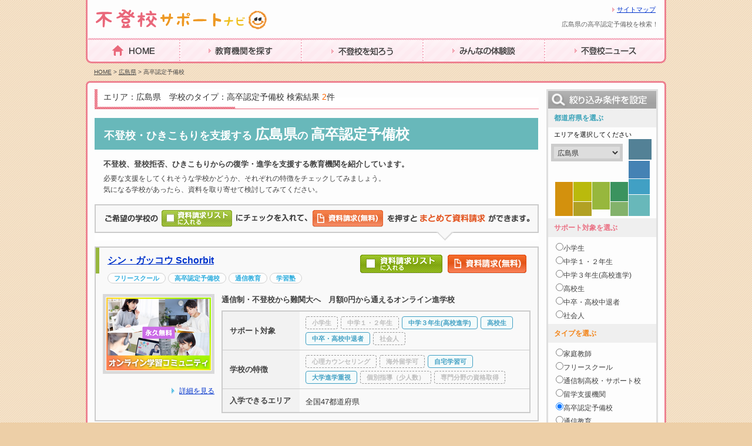

--- FILE ---
content_type: text/html; charset=UTF-8
request_url: https://www.futoukou-navi.com/area-hiroshima/type-6/
body_size: 26538
content:
<!DOCTYPE html PUBLIC "-//W3C//DTD XHTML 1.0 Transitional//EN" "http://www.w3.org/TR/xhtml1/DTD/xhtml1-transitional.dtd">
<html xmlns="http://www.w3.org/1999/xhtml"><!-- InstanceBegin template="/Templates/template.dwt" codeOutsideHTMLIsLocked="false" -->
<head>
<meta http-equiv="Content-Type" content="text/html; charset=utf-8" />
<meta http-equiv="Content-Style-Type" content="text/css" />
<meta http-equiv="Content-Script-Type" content="text/javascript" />
<link rel="shortcut icon" type="images/favicon.ico" href="/images/favicon.ico" />
<!-- InstanceBeginEditable name="doctitle" -->
<meta name="Keywords" content="広島県,高卒認定予備校,不登校" />
<meta name="Description" content="広島県で不登校・ひきこもりに対応可能な高卒認定予備校をお探しの方はこちらから。「不登校サポートナビ」では、お住まいの都道府県や、現在の学年、支援機関の種類からの絞込も可能。気になる機関への資料請求も無料でまとめて行えます。" />
<title>広島県の不登校対応可能な高卒認定予備校を探す | 不登校サポートナビ</title>
<!-- InstanceEndEditable -->
<link href="/css/style.css?20150210" rel="stylesheet" type="text/css" />
<!--<link href="/css/note.css?20140529" rel="stylesheet" type="text/css" />-->
<link href="/css/thickbox.css" rel="stylesheet" type="text/css" />
<!-- InstanceBeginEditable name="head" -->
<!-- InstanceEndEditable -->

<!-- Start Visual Website Optimizer Asynchronous Code -->
<script type='text/javascript'>
var _vwo_code=(function(){
var account_id=292244,
settings_tolerance=2000,
library_tolerance=2500,
use_existing_jquery=false,
/* DO NOT EDIT BELOW THIS LINE */
f=false,d=document;return{use_existing_jquery:function(){return use_existing_jquery;},library_tolerance:function(){return library_tolerance;},finish:function(){if(!f){f=true;var a=d.getElementById('_vis_opt_path_hides');if(a)a.parentNode.removeChild(a);}},finished:function(){return f;},load:function(a){var b=d.createElement('script');b.src=a;b.type='text/javascript';b.innerText;b.onerror=function(){_vwo_code.finish();};d.getElementsByTagName('head')[0].appendChild(b);},init:function(){settings_timer=setTimeout('_vwo_code.finish()',settings_tolerance);var a=d.createElement('style'),b='body{opacity:0 !important;filter:alpha(opacity=0) !important;background:none !important;}',h=d.getElementsByTagName('head')[0];a.setAttribute('id','_vis_opt_path_hides');a.setAttribute('type','text/css');if(a.styleSheet)a.styleSheet.cssText=b;else a.appendChild(d.createTextNode(b));h.appendChild(a);this.load('//dev.visualwebsiteoptimizer.com/j.php?a='+account_id+'&u='+encodeURIComponent(d.URL)+'&r='+Math.random());return settings_timer;}};}());_vwo_settings_timer=_vwo_code.init();
</script>
<!-- End Visual Website Optimizer Asynchronous Code -->


<!-- Google Tag Manager -->
<script>(function(w,d,s,l,i){w[l]=w[l]||[];w[l].push({'gtm.start':
new Date().getTime(),event:'gtm.js'});var f=d.getElementsByTagName(s)[0],
j=d.createElement(s),dl=l!='dataLayer'?'&l='+l:'';j.async=true;j.src=
'https://www.googletagmanager.com/gtm.js?id='+i+dl;f.parentNode.insertBefore(j,f);
})(window,document,'script','dataLayer','GTM-TMV27CD');</script>
<!-- End Google Tag Manager -->

<!-- Yahoo General Tag -->
<script async src="https://s.yimg.jp/images/listing/tool/cv/ytag.js"></script>
<script>
window.yjDataLayer = window.yjDataLayer || [];
function ytag() { yjDataLayer.push(arguments); }
ytag({"type":"ycl_cookie"});
</script>
<!-- End Yahoo General Tag -->

<!-- ■共通タグ -->
<!-- EBiS tag version4.10 start -->
<script type="text/javascript">
(function(a,d,e,b,i,s){ window[i]=window[i]||[];var f=function(a,d,e,b,i,s){
var o=a.getElementsByTagName(d)[0],h=a.createElement(d),t='text/javascript';
h.type=t;h.async=e;h.onload=function(){ window[i].init(
{ argument:s, auto:true }
);};h._p=o;return h;},h=f(a,d,e,b,i,s),l='//taj',j=b+s+'/cmt.js';h.src=l+'1.'+j;
h._p.parentNode.insertBefore(h,h._p);h.onerror=function(k){k=f(a,d,e,b,i,s);
k.src=l+'2.'+j;k._p.parentNode.insertBefore(k,k._p);};
})(document,'script',true,'ebis.ne.jp/','ebis','ahJ24Zr9');
</script>
<!-- EBiS tag end -->
</head>

<body>

<!-- Google Tag Manager (noscript) -->
<noscript><iframe src="https://www.googletagmanager.com/ns.html?id=GTM-TMV27CD"
height="0" width="0" style="display:none;visibility:hidden"></iframe></noscript>
<!-- End Google Tag Manager (noscript) -->
<a name="up"></a>
<div id="wrap-header-new">
  		<div id="header-middle">
            <p id="logo"><a href="/" class="logo"><img src="/images/futouko-navi-new-logo.gif" width="298" height="48" alt="不登校サポートナビ" /></a></p>
          	<div id="h1">
                <p class="sitemap"><a href="/sitemap/">サイトマップ</a></p>
                <h1 class="new-h1">広島県の高卒認定予備校を検索！</h1>
         	</div>
        </div>
        <!--/header-middle-->
<!-- InstanceBeginEditable name="global-navi" -->
  <div id="GlobalNavi">
    <ul>
    
    
      <li><a href="/" class="gb01">HOME</a></li>
          
      <li><a href="/list-all/" class="gb10">教育機関を探す</a></li>
      
<!---->
      <li><a href="/note/" class="gb03">不登校を知ろう</a></li>
      
<!--
      <li><a href="/overseas/" class="gb04">海外不登校事情</a></li>
-->

      <li><a href="/report/" class="gb04">みんなの体験談</a></li>
       
      <li><a href="/news/" class="gb05">不登校ニュース</a></li>
      
      
      
		    </ul>
    <!--end GlobalNavi-->
  </div>
  <!-- InstanceEndEditable -->
  <!--end wrap-header--></div>

<!-- InstanceBeginEditable name="cookie" -->
<div class="cookie">
<a href="/">HOME</a> &gt; <a href="/area-hiroshima/">広島県</a> &gt; 高卒認定予備校</div><!-- InstanceEndEditable -->
<div id="wrap">
	<div id="wrap-content">
  		<div id="wrap-left-template">
  			<div class="content-area">
      			<p class="type01">エリア：広島県　学校のタイプ：高卒認定予備校 検索結果 <span>2</span>件</p>
      <h2 class="type02">
      	<p>不登校・ひきこもりを支援する<span>広島県</span>の<span>高卒認定予備校</span></p>
      </h2><!--newHeaTit end-->
 
<p class='typeCont01'><span>不登校、登校拒否、ひきこもりからの復学・進学を支援する教育機関を紹介しています。</span></p><p class='typeCont02'>必要な支援をしてくれそうな学校かどうか、それぞれの特徴をチェックしてみましょう。<br />気になる学校があったら、資料を取り寄せて検討してみてください。</p>
                <p class="typeCont0"><img src="/images/kibou-no-school-1.gif" width="756" height="62" alt="資料請求リストに入れる" /></p>
                            <div class="schList cf">
                
                	<div class="schListIn cf">
                    	<div class="schListInL">

                        	<h2><a href="/school/schorbit/">シン・ガッコウ Schorbit</a></h2>
                            <p>
								<span class="hiSpn">フリースクール</span>
									<span class="hiSpn">高卒認定予備校</span>
									<span class="hiSpn">通信教育</span>
									<span class="hiSpn">学習塾</span>
	                            </p>
                        </div>
                        <div class="schListInR">
                                <p class="checkbox"><input type="checkbox" id="chk_393" name="chk_393" value="393" /></p>
                                <p class="doc_dem01"><a href="https://www.futoukou-navi.com/inquire/?school_id=393"><img src="/images/doc_dem_btn.png?20130820" width="134" height="32" alt="資料請求(無料)" onclick="ga('send','event','click','mail_choice',location.pathname,);" /></a></p>
                		</div>
                    </div>
                    <!--/schListIn cf-->
                    
                    <div class="schListIn-2 cf">
                    
                    	<div class="schListIn-2L">
		    	<p class="imgDiv"><a href="/school/schorbit/"><img class='lazy' src="/img/4342_178.gif" alt="シン・ガッコウ Schorbit"/></a></p>
		                            <p class="schDet-1"><a href="/school/schorbit/">詳細を見る</a></p>
                        </div>
                        <!--/schListIn-2L-->
                        
                        <div class="schListIn-2R">
                        
                        	<p class="typeCont03">通信制・不登校から難関大へ　月額0円から通えるオンライン進学校</p>

                            <table class="sup01">
                                <tr>
                                    <td class="tdL">サポート対象</td>
                                    <td class="tdR">
                                        <span class="su2-Off">小学生</span>
                                        <span class="su2-Off">中学１・２年生</span>
	                                        <span class="su2-On">中学３年生(高校進学)</span>
	                                        <span class="su2-On">高校生</span>
	                                        <span class="su2-On">中卒・高校中退者</span>
                                        <span class="su2-Off">社会人</span>
                                    </td>
                                </tr>
                                <tr>
                                    <td class="tdL">学校の特徴</td>
                                    <td class="tdR">
                                        <span class="su2-Off">心理カウンセリング</span>
                                        <span class="su2-Off">海外留学可</span>
	                                        <span class="su2-On">自宅学習可</span>
	                                        <span class="su2-On">大学進学重視</span>
                                        <span class="su2-Off">個別指導（少人数）</span>
                                        <span class="su2-Off">専門分野の資格取得</span>
                                    </td>
                                </tr>
                                <tr>
                                    <td class="tdL">入学できるエリア</td>
                                    <td class="tdR">全国47都道府県</td>
                                </tr>
                            </table>
                            <!--/sup01-->
                        
                        </div>
                        <!--/schListIn-2R-->
                    
                    </div>
                    <!--/schListIn-2 cf-->
                    
                </div>
                <!--/schList cf-->
                                  <div class="schList cf">
                
                	<div class="schListIn cf">
                    	<div class="schListInL">

                        	<h2><a href="/school/toraishikikotogakuin/">トライ式高等学院</a></h2>
                            <p>
								<span class="hiSpn">フリースクール</span>
									<span class="hiSpn">通信制高校・サポート校</span>
									<span class="hiSpn">高卒認定予備校</span>
	                            </p>
                        </div>
                        <div class="schListInR">
                                <p class="checkbox"><input type="checkbox" id="chk_18" name="chk_18" value="18" /></p>
                                <p class="doc_dem01"><a href="https://www.futoukou-navi.com/inquire/?school_id=18"><img src="/images/doc_dem_btn.png?20130820" width="134" height="32" alt="資料請求(無料)" onclick="ga('send','event','click','mail_choice',location.pathname,);" /></a></p>
                		</div>
                    </div>
                    <!--/schListIn cf-->
                    
                    <div class="schListIn-2 cf">
                    
                    	<div class="schListIn-2L">
		    	<p class="imgDiv"><a href="/school/toraishikikotogakuin/"><img class='lazy' src="/img/242_178.gif" alt="トライ式高等学院"/></a></p>
		                            <p class="schDet-1"><a href="/school/toraishikikotogakuin/">詳細を見る</a></p>
                        </div>
                        <!--/schListIn-2L-->
                        
                        <div class="schListIn-2R">
                        
                        	<p class="typeCont03"> 1対1だから向き合える。一人ひとりの明るい未来のために。</p>

                            <table class="sup01">
                                <tr>
                                    <td class="tdL">サポート対象</td>
                                    <td class="tdR">
	                                        <span class="su2-On">小学生</span>
	                                        <span class="su2-On">中学１・２年生</span>
	                                        <span class="su2-On">中学３年生(高校進学)</span>
	                                        <span class="su2-On">高校生</span>
	                                        <span class="su2-On">中卒・高校中退者</span>
	                                        <span class="su2-On">社会人</span>
                                    </td>
                                </tr>
                                <tr>
                                    <td class="tdL">学校の特徴</td>
                                    <td class="tdR">
	                                        <span class="su2-On">心理カウンセリング</span>
	                                        <span class="su2-On">海外留学可</span>
	                                        <span class="su2-On">自宅学習可</span>
	                                        <span class="su2-On">大学進学重視</span>
	                                        <span class="su2-On">個別指導（少人数）</span>
	                                        <span class="su2-On">専門分野の資格取得</span>
                                    </td>
                                </tr>
                                <tr>
                                    <td class="tdL">入学できるエリア</td>
                                    <td class="tdR">全国47都道府県</td>
                                </tr>
                            </table>
                            <!--/sup01-->
                        
                        </div>
                        <!--/schListIn-2R-->
                    
                    </div>
                    <!--/schListIn-2 cf-->
                    
                </div>
                <!--/schList cf-->
      				<p class="top"><a href="#up"><img src="/images/arrow-top.gif" width="110" height="32" alt="top"/></a></p>
		

<div class="search-link-area">
	<div class="search-link-box">
		<p>▼サポート対象を絞り込む </p>
		<ul>
				<li><a href="/area-hiroshima/type-6/status-1/">小学生</a> (1)</li>
					<li><a href="/area-hiroshima/type-6/status-2/">中学１・２年生</a> (1)</li>
					<li><a href="/area-hiroshima/type-6/status-3/">中学３年生(高校進学)</a> (2)</li>
					<li><a href="/area-hiroshima/type-6/status-4/">高校生</a> (2)</li>
					<li><a href="/area-hiroshima/type-6/status-5/">中卒・高校中退者</a> (2)</li>
					<li><a href="/area-hiroshima/type-6/status-6/">社会人</a> (1)</li>
			</ul>
	</div>

	<div class="search-link-box">
		<p>▼タイプを絞り込む </p>
		<ul>
				<li><a href="/area-hiroshima/type-1/">家庭教師</a> (7)</li>
					<li><a href="/area-hiroshima/type-2/">フリースクール</a> (15)</li>
					<li><a href="/area-hiroshima/type-3/">通信制高校・サポート校</a> (13)</li>
					<li><a href="/area-hiroshima/type-5/">留学支援機関</a> (2)</li>
				<li>高卒認定予備校</li>
				<li><a href="/area-hiroshima/type-7/">通信教育</a> (11)</li>
					<li><a href="/area-hiroshima/type-8/">学習塾</a> (7)</li>
			</ul>
	</div>
</div> 			</div>
            <!--/content-area-->
  		</div>
        <!--/wrap-left-template-->
          <div id="side-right-template-02">
            <div id="side-right2-col">
                       
                <div class="wrap-search">
                    <h2 class="box2-h"><img src="/images/search-right.gif" width="184" height="30" alt="header" /></h2>
                    <h3 class="side-right-blue">都道府県を選ぶ</h3>
                    <p class="tx02">エリアを選択してください</p>
                    
                    <div class="search-area">
                        <ul class="wrap-search">
                            <li>
		<select name="pref_cd">
<option label="選択してください" value="">選択してください</option>
<option label="北海道" value="hokkaido">北海道</option>
<option label="青森県" value="aomori">青森県</option>
<option label="岩手県" value="iwate">岩手県</option>
<option label="宮城県" value="miyagi">宮城県</option>
<option label="秋田県" value="akita">秋田県</option>
<option label="山形県" value="yamagata">山形県</option>
<option label="福島県" value="fukushima">福島県</option>
<option label="茨城県" value="ibaragi">茨城県</option>
<option label="栃木県" value="tochigi">栃木県</option>
<option label="群馬県" value="gunma">群馬県</option>
<option label="埼玉県" value="saitama">埼玉県</option>
<option label="千葉県" value="chiba">千葉県</option>
<option label="東京都" value="tokyo">東京都</option>
<option label="神奈川県" value="kanagawa">神奈川県</option>
<option label="新潟県" value="niigata">新潟県</option>
<option label="富山県" value="toyama">富山県</option>
<option label="石川県" value="ishikawa">石川県</option>
<option label="福井県" value="fukui">福井県</option>
<option label="山梨県" value="yamanashi">山梨県</option>
<option label="長野県" value="nagano">長野県</option>
<option label="岐阜県" value="gifu">岐阜県</option>
<option label="静岡県" value="sizuoka">静岡県</option>
<option label="愛知県" value="aichi">愛知県</option>
<option label="三重県" value="mie">三重県</option>
<option label="滋賀県" value="shiga">滋賀県</option>
<option label="京都府" value="kyoto">京都府</option>
<option label="大阪府" value="osaka">大阪府</option>
<option label="兵庫県" value="hyogo">兵庫県</option>
<option label="奈良県" value="nara">奈良県</option>
<option label="和歌山県" value="wakayama">和歌山県</option>
<option label="鳥取県" value="tottori">鳥取県</option>
<option label="島根県" value="simane">島根県</option>
<option label="岡山県" value="okayama">岡山県</option>
<option label="広島県" value="hiroshima" selected="selected">広島県</option>
<option label="山口県" value="yamaguchi">山口県</option>
<option label="徳島県" value="tokushima">徳島県</option>
<option label="香川県" value="kagawa">香川県</option>
<option label="愛媛県" value="ehime">愛媛県</option>
<option label="高知県" value="kouchi">高知県</option>
<option label="福岡県" value="fukuoka">福岡県</option>
<option label="佐賀県" value="saga">佐賀県</option>
<option label="長崎県" value="nagasaki">長崎県</option>
<option label="熊本県" value="kumamoto">熊本県</option>
<option label="大分県" value="ooita">大分県</option>
<option label="宮崎県" value="miyazaki">宮崎県</option>
<option label="鹿児島県" value="kagoshima">鹿児島県</option>
<option label="沖縄県" value="okinawa">沖縄県</option>
</select>

                            </li>
                        </ul>
                    </div>
                    <!--/search-area-->              
                    
                    <h3 class="side-right-pink-2">サポート対象を選ぶ</h3>
                    <ul class="wrap-search2">
				        <li><input id="status_1" type="radio" name="status" value="1" /><label for="status_1">小学生</label></li>
				        <li><input id="status_2" type="radio" name="status" value="2" /><label for="status_2">中学１・２年生</label></li>
				        <li><input id="status_3" type="radio" name="status" value="3" /><label for="status_3">中学３年生(高校進学)</label></li>
				        <li><input id="status_4" type="radio" name="status" value="4" /><label for="status_4">高校生</label></li>
				        <li><input id="status_5" type="radio" name="status" value="5" /><label for="status_5">中卒・高校中退者</label></li>
				        <li><input id="status_6" type="radio" name="status" value="6" /><label for="status_6">社会人</label></li>
                    </ul>
        
                    <h3 class="side-right-orange">タイプを選ぶ</h3>
                    <ul class="wrap-search2">
						        <li><input id="type_1" type="radio" name="type" value="1" /><label for="type_1">家庭教師</label></li>
								        <li><input id="type_2" type="radio" name="type" value="2" /><label for="type_2">フリースクール</label></li>
								        <li><input id="type_3" type="radio" name="type" value="3" /><label for="type_3">通信制高校・サポート校</label></li>
										        <li><input id="type_5" type="radio" name="type" value="5" /><label for="type_5">留学支援機関</label></li>
								        <li><input id="type_6" type="radio" name="type" value="6" checked="checked"/><label for="type_6">高卒認定予備校</label></li>
								        <li><input id="type_7" type="radio" name="type" value="7" /><label for="type_7">通信教育</label></li>
								        <li><input id="type_8" type="radio" name="type" value="8" /><label for="type_8">学習塾</label></li>
		                    </ul>
              
                    <p class="button-search"><a href="javascript:void(0);" id='mix_search'><img src="/images/search-button-new.png" width="176" height="48" alt="search" /></a></p>
                </div>
                <!--/wrap-search-->
                
                
            </div>
            <!--/side-right2-col-->
        </div>
        <!--/side-right-template-->
    <!-- InstanceEndEditable --><br class="clear" />       	<br class="clear" />           
	</div>
    <!--/wrap-content-->
  <img src="/images/bottom.png" width="1002" height="22" alt="bottom" /> 
</div>
<!--/wrap-->
<img src="/images/spacer.gif" width="1" height="10" alt="specer" />

<script>
(function(i,s,o,g,r,a,m){i['GoogleAnalyticsObject']=r;i[r]=i[r]||function(){
(i[r].q=i[r].q||[]).push(arguments)},i[r].l=1*new Date();a=s.createElement(o),
m=s.getElementsByTagName(o)[0];a.async=1;a.src=g;m.parentNode.insertBefore(a,m)
})(window,document,'script','//www.google-analytics.com/analytics.js','ga');

ga('create', 'UA-24556198-1', 'auto');
ga('send', 'pageview');

</script>


<script type="text/javascript" src="/js/jquery.js"></script>
<script type="text/javascript" src="/js/smooth.pack.js"></script>
<!--script type="text/javascript" src="/js/thickbox-no-conflict.js"></script-->
<script type="text/javascript" src="/js/cart.js?ierwair"></script>
<script type="text/javascript" src="/js/init_cart.js"></script>
<script type="text/javascript" src="/js/jquery.dimensions.min.js"></script>
<script type="text/javascript" src="/js/jquery.lazyload.js"></script>
<script type="text/javascript" src="/js/mylazy.js"></script>
<script type="text/javascript" src="/js/news.js"></script>
<script type="text/javascript" src="/js/search.js?v=89"></script>
<div id="footer">
	<div class="footerlink1 cf">
		<ul class="cf">
        	<li>
                <ul>
                     <li class="border-right"><a href="/">HOME</a></li>
                     <li class="border-right"><a href="/list-all/">教育機関を探す</a></li>
                     <li class="border-right"><a href="/note/">不登校を知ろう</a></li>
                     <li class="border-right"><a href="/report/">みんなの体験談</a></li>
                     <li><a href="/news/">不登校ニュース</a></li>
                </ul>
            </li>
            
            <li>
                <ul>
                    <li class="border-right"><a href="/sitemap/">サイトマップ</a></li>
                    <li class="border-right"><a href="/company/" rel="nofollow">運営会社</a></li>
                    <li class="border-right"><a href="/contact/" rel="nofollow">お問い合わせ</a></li>
                    <li class="border-right"><a href="https://clisk.co.jp/privacy" target="_blank" rel="nofollow">プライバシーポリシー</a></li>
                    <li><a href="/advertise/" rel="nofollow">利用規約</a></li>
                </ul>
            </li> 
		</ul>
	</div>
	<div class="copyright">Copyright &copy;<script src="/js/copyright.js?20250901" type="text/javascript"></script></div>
</div>
<!--end footer-->

<script async src="https://s.yimg.jp/images/listing/tool/cv/ytag.js"></script>
<script>
window.yjDataLayer = window.yjDataLayer || [];
function ytag() { yjDataLayer.push(arguments); }
ytag({
  "type":"yss_retargeting",
  "config": {
    "yahoo_ss_retargeting_id": "1000117530",
    "yahoo_sstag_custom_params": {
    }
  }
});
</script>

<script async src="https://s.yimg.jp/images/listing/tool/cv/ytag.js"></script>
<script>
window.yjDataLayer = window.yjDataLayer || [];
function ytag() { yjDataLayer.push(arguments); }
ytag({
  "type":"yjad_retargeting",
  "config":{
    "yahoo_retargeting_id": "9ZT5S6TZ04",
    "yahoo_retargeting_label": "",
    "yahoo_retargeting_page_type": "",
    "yahoo_retargeting_items":[
      {item_id: '', category_id: '', price: '', quantity: ''}
    ]
  }
});
</script>
<script type="text/javascript" src="/js/checkbox.js?20170518"></script>

<script type="text/javascript">
<!--
window.onload = function() {
	get_checked_info();
}
//-->
</script>

<!-- GA4 -->
<script>
    window.dataLayer = window.dataLayer || [];
    dataLayer.push({"event":"view_item_list","ecommerce":{"items":[{"item_id":"393","item_name":"シン・ガッコウ Schorbit","item_list_name":"search_multi"},{"item_id":"18","item_name":"トライ式高等学院","item_list_name":"search_multi"}]}});
</script>
<!-- GA4 end -->

</body>
<!-- InstanceEnd --></html>

--- FILE ---
content_type: text/html; charset=UTF-8
request_url: https://www.futoukou-navi.com/cart/?action_cart_getInfo=ttt&_=1769153098024
body_size: -49
content:
{"count":0,"list":[]}

--- FILE ---
content_type: text/html; charset=UTF-8
request_url: https://www.futoukou-navi.com/cart/?action_cart_getInfo=ttt&_=1769153101484
body_size: -49
content:
{"count":0,"list":[]}

--- FILE ---
content_type: text/css
request_url: https://www.futoukou-navi.com/css/style.css?20150210
body_size: 87591
content:
@charset "utf-8";
/* CSS Document */

/*全タグに反映されます*/
* {
	padding: 0px;
	margin: 0px;
}
img {
	border: 0;
}
* a:hover img{
	filter:alpha(opacity=90);  /* IE7以下用 */
    -ms-filter: "alpha(opacity=70)"; /* IE8用 */
    -moz-opacity:0.9; /* Firefox 1.5未満, Netscape用 */
    -khtml-opacity: 0.9;  /* Safari 1.x, 他khtmlに対応したブラウザ用  */
    opacity: 0.9; /* Firefox 1.5以上, Opera, Safari用 */
	}
/*共通クラス*/
.clear {
	clear:both;
	line-height: 1px;
}
.bold {
	font-weight: bold;
}
.left_float {
	float: left;
}
a {
	color: #0033CC;
}
a:hover {
	color: #0033CC;
	text-decoration: none;
}
/*-----------------------------------------------------------------はじまり*/
body {
    font-family: "ヒラギノ角ゴ Pro W3", "Hiragino Kaku Gothic Pro", "メイリオ", Meiryo, Osaka, "ＭＳ Ｐゴシック", "MS PGOTHIC", sans-serif;
    font-style: normal;
    background: url(../images/bg.gif) repeat #edcfa7;
	}

#wrap {
	width: 1002px;
	background: url(../images/top.png) top no-repeat;
	padding: 22px 0 0 0;
	margin-right: auto;
	margin-left: auto;
}

#wrap-left {
	float: left;
	width: 770px;
}

#wrap-left-template {
	float: left;
	width: 763px !important;
	width: 773px;
}

#header-middle {
	width: 990px;
	padding-left: 12px;
	height: 64px;
}
#wrap-header {
	height: 139px;
	width: 1002px;
	background-image: url(../images/bg-header.png);
	margin: 0 auto;
}
#content {
	width: 1029px;
	margin: 0 auto;
}
#header p img {
	margin-left: 11px;
	margin-top: 23px;
}
#wrap-header #top {
	font-size: 11px;
	color: #666;
	float: left;
	padding-top: 4px;
	padding-left: 33px;
}
.logo {
	float: left;
}
#header-right {
	float: right;
	height: 58px;
	padding-top: 5px;
	padding-right: 15px;
}
#header-top {
	height: 23px;
}




/*---------------------------<Global_navi>------------*/
#GlobalNavi {
	height: 40px;
	width: 982px;
	padding: 0 10px;
	overflow: hidden;
	margin-top: 4px;
}

#GlobalNavi li {
	float:left;
	list-style:none;
	height: 40px;
}

.gb01 {
	width: 156px;
	display:block;
	padding-top:40px;
	overflow:hidden;
	background: url(../images/navi-home.png) 0 1px no-repeat;
}

#GlobalNavi a.gb01 {
	background: url(../images/navi-home.png);
}

.gb02 {
	width: 207px;
	display:block;
	padding-top:40px;
	overflow:hidden;
	background: url(../images/navi-02.png) 0 0 no-repeat;
}

#GlobalNavi a.gb02 {
	background: url(../images/navi-02.png);
}


.gb03 {
	width: 207px;
	display:block;
	padding-top:40px;
	overflow:hidden;
	background: url(../images/navi-03.png) 0 0 no-repeat;
}

#GlobalNavi a.gb03 {
	background: url(../images/navi-03.png);
}

.gb04 {
	width: 207px;
	display:block;
	padding-top:40px;
	overflow:hidden;
	background: url(../images/navi-04.png) 0 0 no-repeat;
}

#GlobalNavi a.gb04 {
	background: url(../images/navi-04.png);
}

.gb05 {
	width: 205px;
	display:block;
	padding-top: 40px;
	overflow:hidden;
	background: url(../images/navi-05.png) 0 0 no-repeat;
}

#GlobalNavi a.gb05 {
	background: url(../images/navi-05.png);
}

.gb06 {
	width: 166px;
	display:block;
	padding-top: 40px;
	overflow:hidden;
	background: url(../images/navi-06.png) 0 0 no-repeat;
}
#GlobalNavi a.gb06 {
	background: url(../images/navi-06.png);
}



.gb10 {
	width: 207px;
	display:block;
	padding-top:40px;
	overflow:hidden;
	background: url(../images/navi-02.png) 0 0 no-repeat;
}

#GlobalNavi a.gb10 {
	background: url(../images/navi-02.png);
}






#GlobalNavi a.hit {
	background-position:0 40px;
}
#GlobalNavi a:hover {
	background-position:0 40px;
}
#navi-top {
	float: right;
	height: 23px;
	font-size: 10px;
	width: 110px;
}
#navi-top ul {
}
#navi-top li {
	float: left;
	background: url(../images/bullet01.gif) no-repeat 0 5px;
	padding: 5px 10px 0 20px;
	list-style: none;
	color: #424242;
	display: block;
	height: 15px;
}
#navi-top li a {
	font-size: 11px;
	color: #363636;
	text-decoration: none;
}
#navi-top li a:hover {
	font-size: 11px;
	color: #363636;
	text-decoration: underline;
}
/*-----------cart--------------*/
#request_cart_h a {
	color: #FFFFFF;
	display: block;
	height: 26px;
	text-decoration: none;
	width: 265px;
	background-image: url(../images/request-more.gif);
	background-repeat: no-repeat;
	padding-top: 10px;
	padding-right: 10px;
	font-size: 11px;
	text-align: right;
	line-height: 15px;
	float: right;
	background-position: left top;
}
#request_cart_h a:hover {
	background-position: left bottom;
}
.cart_text {
	right: 25px;
	bottom: 15px;
	font-size: 11px;
}
/*----------request-more------------*/

.request-more {
	float: right;
	margin: 5px 18px 0 0;
	font-size: 11px;
	background: url(../images/request-more.gif) 0 0 no-repeat;
	height: 0px;
	padding-top: 36px;
	display: block;
	width: 274px;
	color: #FFF;
}
.request-more-t {
	text-align: right;
	padding: 11px 10px 10px 10px;
	font-size: 12px;
}
.request-more2 {
	font-size: 11px;
	color: #E9677A;
	text-align: right;
	padding-right: 5px;
}
.text-top {
	float: right;
	font-size: 11px;
}


/*------------------shiva editing---------------------*/
#wrap-content {
	width: 960px;
	background: url(../images/bg.png) 0 0 repeat-y;
	padding-left: 21px;
	padding-right: 21px;
}

#wrap-content #scDet {
	width: 948px;
	padding: 6px;
}

.scTitDiv {
	width: 926px;
	background-color: #F3F3F3;
	border: 1px solid #D1D1D1;
	 border-radius: 6px;
    -khtml-border-radius: 6px;
    -webkit-border-radius: 6px;
    -moz-border-radius: 6px;
    behavior: url(/css/PIE.htc);
    position: relative;    /* for PIE */
	margin-bottom: 18px;
	padding: 12px 10px 15px 10px;
}

.scTitDiv .scTitDivL {
	width: 615px;
	float: left;
	padding: 0 10px 0 5px;
}

.scTitDiv .scTitDivL h2 {
	font-size: 16px;
	padding: 0 0 4px 0;
	color: #333;
}

.scTitDiv .scTitDivR {
	width: 296px;
	float: right;
}

.hiSpn {
	background-color: #FDFDFD;
	border: 1px solid #D1D1D1;
	color: #2DADDE;
	 border-radius: 90px;
    -khtml-border-radius: 90px;
    -webkit-border-radius: 90px;
    -moz-border-radius: 90px;
    behavior: url(/css/PIE.htc);
    position: relative;    /* for PIE */
	padding: 2px 10px;
	font-size: 11px;
	font-weight: bold;
	margin: 0;
	line-height: 25px;
}












.su1-On {
	background-color: #F4FBFB;
	border: 1px solid #41A0C4;
	color: #41A0C4;
	 border-radius: 4px;
    -khtml-border-radius: 4px;
    -webkit-border-radius: 4px;
    -moz-border-radius: 10px;
    behavior: url(/css/PIE.htc);
    position: relative;    /* for PIE */
	font-size: 11px;
	margin: 0 5px 5px 0;
	line-height: 20px;
	font-weight: bold;
	padding: 1px 18px;
}

.su1-Off {
	border: 1px dashed #999;
	color: #BEBEBE;
	 border-radius: 4px;
    -khtml-border-radius: 4px;
    -webkit-border-radius: 4px;
    -moz-border-radius: 10px;
    behavior: url(/css/PIE.htc);
    position: relative;    /* for PIE */
	font-size: 11px;
	margin: 0 5px 5px 0;
	line-height: 20px;
	font-weight: bold;
	padding: 1px 18px;
}


.su2-On {
	background-color: #F4FBFB;
	border: 1px solid #41A0C4;
	color: #41A0C4;
	 border-radius: 4px;
    -khtml-border-radius: 4px;
    -webkit-border-radius: 4px;
    -moz-border-radius: 10px;
    behavior: url(/css/PIE.htc);
    position: relative;    /* for PIE */
	font-size: 11px;
	margin: 0 5px 5px 0;
	line-height: 18px;
	font-weight: bold;
	padding: 1px 10px;
}

.su2-Off {
	border: 1px dashed #999;
	color: #BEBEBE;
	 border-radius: 4px;
    -khtml-border-radius: 4px;
    -webkit-border-radius: 4px;
    -moz-border-radius: 10px;
    behavior: url(/css/PIE.htc);
    position: relative;    /* for PIE */
	font-size: 11px;
	margin: 0 5px 5px 0;
	line-height: 18px;
	font-weight: bold;
	padding: 1px 10px;
}












#wrap #wrap-content #wrap-left-template .content-area .type01 {
	width: 756px;
	height: 30px;
	background: url(../images/result-h2-bg.png) no-repeat;
	padding: 4px 0 0 15px;
	font-size: 14px;
	color: #333;
	margin: 0 0 15px 0;
}

#wrap #wrap-content #wrap-left-template .content-area .type01 span {
	color: #FF6600;
}

#wrap #wrap-content #wrap-left-template .content-area .type02 {
	width: 723px;
	min-height: 30px;
	background: #68B8BA;
	padding: 14px 16px 10px 16px;
	font-size: 18px;
	color: #FFF;
	margin: 0 0 15px 0;
	line-height: 150%
}
#wrap #wrap-content #wrap-left-template .content-area .type02 span {
	color: #FFF;
	font-size: 24px;
	padding: 0 0 0 5px;
}

.typeCont0 {
	padding: 0 0 10px 0;
}

.typeCont01 {
	font-size: 13px;
	line-height: 1.6;
	font-weight: bold;
	padding: 0 0 5px 15px;
}

.typeCont02 {
	font-size: 12px;
	line-height: 1.6;
	padding: 0 0 15px 15px;
}

.typeCont03 {
	font-size: 13px;
	line-height: 1.6;
	padding: 0 0 8px 0;
	font-weight: bold;
}

#wrap #wrap-content #wrap-left-template .content-area .schList {
	width: 752px;
	border: 2px solid #CCC;
	background-color: #F9F9F9;
	margin: 0 0 15px 0;
}

#wrap #wrap-content #wrap-left-template .content-area .schList .schListIn {
	width: 752px;
	margin: 0 0 2px 0;
}

#wrap #wrap-content #wrap-left-template .content-area .schList .schListIn .schListInL {
	width: 420px;
	float: left;
	padding: 10px 10px 0 20px;
	background: url(../images/indi-1.gif) left top no-repeat;
}

#wrap #wrap-content #wrap-left-template .content-area .schList .schListIn .schListInL h2 {
	font-size: 16px;
	line-height: 1.5;
	padding: 0 0 6px 0;
}

#wrap #wrap-content #wrap-left-template .content-area .schList .schListIn .schListInR {
	width: 294px;
	padding: 12px 8px 0 0;
	float: right;
}

#wrap #wrap-content #wrap-left-template .content-area .schList .schListIn-2 {
	width: 728px;
	padding: 12px;
}

#wrap #wrap-content #wrap-left-template .content-area .schList .schListIn-2 .schListIn-2L {
	width: 190px;
	float: left;
	margin: 0 12px 0 0;
}

#wrap #wrap-content #wrap-left-template .content-area .schList .schListIn-2 .schListIn-2L .imgDiv {
	width: 180px;
	background-color: #D9D9D9;
	padding: 5px;
	text-align: center;
}


#wrap #wrap-content #wrap-left-template .content-area .schList .schListIn-2 .schListIn-2L .imgDiv img {
	border: 1px solid #FFF;
}

#wrap #wrap-content #wrap-left-template .content-area .schList .schListIn-2 .schListIn-2R {
	width: 526px;
	float: right;
}


.schDet-1 {
	font-size: 12px;
	text-align: right;
	padding: 20px 0 0 0;
	background: url(../images/bullet-lnk.png) left no-repeat;
	background-position: 117px 24px;
}






#wrap-content #scDet .scDetIn-01 {
	width: 948px;
	padding: 0 0 30px 0;
}

#wrap-content #scDet .scDetIn-01 h2 {
	width: 933px;
	height: 38px;
	background: url(../images/det-tit-bg-1.png) no-repeat;
	padding: 4px 0 0 15px;
	font-size: 16px;
	color: #333;
	margin: 0 0 15px 0;
}

#wrap-content #scDet .scDetIn-0A {
	width: 948px;
	padding: 0 0 10px 0;
}

#wrap-content #scDet .scDetIn-0A h2 {
	width: 933px;
	height: 38px;
	background: url(../images/det-tit-bg-1.png) no-repeat;
	padding: 4px 0 0 15px;
	font-size: 16px;
	color: #333;
	margin: 0 0 15px 0;
}

#wrap-content #scDet .scDetIn-01 .scDetIn-01L {
	width: 300px;
	float: left;
	margin: 0 18px 0 0;
	padding: 7px;
	/*background: url(../images/img-bg-1.png) repeat;*/
	background-color: #D9D9D9;
	text-align: center;
}

#wrap-content #scDet .scDetIn-01 .scDetIn-01R {
	width: 616px;
	float: right;
}

#wrap-content #scDet .scDetIn-01 .scDetIn-01R p {
	font-size: 13px;
	color: #444;
	line-height: 1.8;
	padding: 0 0 10px 0;
}

#wrap-content #scDet .scDetIn-01 .scDetIn-01R h3 {
	font-size: 14px;
	line-height: 1.8;
	color: #333;
}

table.sup01 {
	width: 100%;
	border-top: 2px double #CCC;
	border-bottom: 1px double #CCC;
	border-left: 2px double #CCC;
	border-right: 2px double #CCC;
	color: #333;
	border-spacing: 0;
	border-collapse: separate;
}

table.sup01 td.tdL {
	width: 25%;
	background-color: #F2F2F2;
	border-bottom: 1px double #CCC;
	font-size: 13px;
	padding: 10px 10px 10px 12px;
	font-weight: bold;
	color: #444;
}

table.sup01 td.tdR {
	width: 75%;
	border-bottom: 1px double #CCC;
	font-size: 13px;
	padding: 8px 7px 3px 10px;
}

table.sup01 td.tdR p {
	padding: 0 5px;
	line-height: 1.5;
}

table.sup01 td.tdR img {
	display: block;
}

table.sup01 td.tdR span {
	/*margin: 0 5px;*/
	float: left;
}

.cDiv01 {
	width: 948px;
}

.cDiv01 .cDiv01L {
	width: 464px;
	float: left;
	margin: 0 20px 0 0;
}

.cDiv01 .cDiv01R {
	width: 464px;
	float: right;
}

.cCon01 {
	font-size: 13px;
	color: #444;
	line-height: 1.8;
	padding: 0 0 15px 15px;
	word-wrap: break-word;
}

.cConCen {
	font-size: 13px;
	line-height: 1.8;
	color: #444;
	text-align: left;
	padding: 10px 0 0 0;
	word-wrap: break-word;
}

.cCon02 {
	font-size: 13px;
	line-height: 1.8;
	color: #444;
	word-wrap: break-word;
}

.cCon03 {
	font-size: 14px;
	line-height: 1.8;
	color: #E96679;
}

.cCon04 {
	font-size: 13px;
	line-height: 1.8;
	color: #444;
	padding: 0 0 10px 0;
}

.supH3 {
	width: 440px;
	background: url(../images/supH3-bg.gif) repeat-y #EAEAEA;
	font-size: 14px;
	padding: 5px 9px 5px 15px;
	margin: 0 0 10px 0;
	color: #333;
}

#wrap-content #scDet .scDetIn-01 .imgDiv {
	width: 918px;
	padding: 0 15px;
}

#wrap-content #scDet .scDetIn-01 .imgDiv .imgDivL {
	width: 264px;
	float: left;
}

#wrap-content #scDet .scDetIn-01 .imgDiv .imgDivL img {
	/*background: url(../images/img-bg-1.png) repeat;*/
	background-color: #D9D9D9;
	padding: 7px;
}

#wrap-content #scDet .scDetIn-01 .imgDiv .imgDivM {
	width: 264px;
	margin: 0 63px;
	float: left;
}

#wrap-content #scDet .scDetIn-01 .imgDiv .imgDivM img {
	background-color: #D9D9D9;
	padding: 7px;
}

#wrap-content #scDet .scDetIn-01 .imgDiv .imgDivR {
	width: 264px;
	float: right;
}

#wrap-content #scDet .scDetIn-01 .imgDiv .imgDivR img {
	background-color: #D9D9D9;
	padding: 7px;
}

#wrap-content #scDet .scDetIn-01 .imgDivUnder {
	width: 918px;
	padding: 0 15px;
	/* margin: 20px 0 0 0;*/
}

#wrap-content #scDet .scDetIn-01 .imgDivUnder .imgDivL {
	width: 264px;
	float: left;
}

#wrap-content #scDet .scDetIn-01 .imgDivUnder .imgDivL img {
	/*background: url(../images/img-bg-1.png) repeat;*/
	background-color: #D9D9D9;
	padding: 7px;
}

#wrap-content #scDet .scDetIn-01 .imgDivUnder .imgDivM {
	width: 264px;
	margin: 0 63px;
	float: left;
}

#wrap-content #scDet .scDetIn-01 .imgDivUnder .imgDivM img {
	background-color: #D9D9D9;
	padding: 7px;
}

#wrap-content #scDet .scDetIn-01 .imgDivUnder .imgDivR {
	width: 264px;
	float: right;
}

#wrap-content #scDet .scDetIn-01 .imgDivUnder .imgDivR img {
	background-color: #D9D9D9;
	padding: 7px;
}

#wrap-content #scDet .scDetIn-01 .gakuDiv {
	width: 948px;
}

#wrap-content #scDet .scDetIn-01 .gakuDiv .gakuDivL {
	width: 464px;
	float: left;
	margin: 0 20px 0 0;
}

.gakuh3 {
	background: url(../images/gaku-h3-bg.png) no-repeat;
	width: 449px;
	height: 30px;
	font-size: 14px;
	color: #333;
	padding: 8px 10px 0 15px;
}

.gakuDivIn {
	width: 434px;
	padding: 15px;
	background-color: #F3F3F3;
}

#wrap-content #scDet .scDetIn-01 .gakuDiv .gakuDivR {
	width: 464px;
	float: right;
}

.ddBut {
	width: 906px;
	background-color: #F5F5F5;
	border: 1px solid #CCC;
	padding: 20px;
	text-align: center;
	margin-bottom: 30px;
}

#wrap-content #scDet .scDetIn-02 {
	width: 948px;
	padding: 0 0 30px 0;
}

#wrap-content #scDet .scDetIn-03 {
	width: 948px;
	padding: 0 0 30px 0;
}

#wrap-content #scDet .scDetIn-02 .h2Div {
	width: 933px;
	height: 38px;
	background: url(../images/det-tit-bg-1.png) no-repeat;
	padding: 4px 0 0 15px;
}

#wrap-content #scDet .scDetIn-02 .h2Div h2 {
	width: 818px;
	float: left;
	font-size: 16px;
	color: #333;
}

#wrap-content #scDet .scDetIn-02 .h2Div .lnk01 {
	width: 100px;
	font-size: 13px;
	float: right;
	background: url(../images/bullet-lnk.png) left no-repeat;
	padding: 0 0 0 15px;
	margin-top: 10px;
}

#wrap-content #scDet .scDetIn-03 .h2Div {
	width: 933px;
	height: 38px;
	background: url(../images/det-tit-bg-1.png) no-repeat;
	padding: 4px 0 0 15px;
	margin-bottom: 15px;
}

#wrap-content #scDet .scDetIn-03 .h2Div h2 {
	width: 821px;
	float: left;
	font-size: 16px;
	color: #333;
}

#wrap-content #scDet .scDetIn-03 .h2Div .lnk01 {
	width: 100px;
	font-size: 13px;
	float: right;
	background: url(../images/bullet-lnk.png) left no-repeat;
	padding: 0 0 0 12px;
	margin-top: 10px;
}

.nwsDiv {
	width: 918px;
	padding: 8px 15px 15px 15px;
	background-color: #F3F3F3;
}

.nwsDiv ul li {
	background: url(../images/news-buttom-border.gif) bottom repeat-x;
	padding: 0 0 0 20px;
	font-size: 14px;
	color: #444;
	line-height: 1.8;
	padding: 10px 0;
}

.nwsSpn {
	margin: 0 20px 0 30px;
}

.nwsSpn01 {
	background: url(../images/bullet-lnk.png) left no-repeat;
	padding: 0 0 0 20px;
}

.infDiv {
	width: 948px;
}

.infDiv .h3Div {
	/*background: url(../images/info-bg-1.png) no-repeat;
	width: 918px;
	height: 38px;
	padding: 0 15px;*/
	width: 916px;
	padding: 8px 15px;
	border: 1px solid #CCC;
	background: #ffffff; /* Old browsers */
	background: -moz-linear-gradient(top,  #ffffff 0%, #f6f6f6 47%, #ededed 100%); /* FF3.6+ */
	background: -webkit-gradient(linear, left top, left bottom, color-stop(0%,#ffffff), color-stop(47%,#f6f6f6), color-stop(100%,#ededed)); /* Chrome,Safari4+ */
	background: -webkit-linear-gradient(top,  #ffffff 0%,#f6f6f6 47%,#ededed 100%); /* Chrome10+,Safari5.1+ */
	background: -o-linear-gradient(top,  #ffffff 0%,#f6f6f6 47%,#ededed 100%); /* Opera 11.10+ */
	background: -ms-linear-gradient(top,  #ffffff 0%,#f6f6f6 47%,#ededed 100%); /* IE10+ */
	background: linear-gradient(to bottom,  #ffffff 0%,#f6f6f6 47%,#ededed 100%); /* W3C */
	filter: progid:DXImageTransform.Microsoft.gradient( startColorstr='#ffffff', endColorstr='#ededed',GradientType=0 ); /* IE6-9 */
}

.infDiv .h3Div h3 {
	width: 819px;
	float: left;
	font-size: 14px;
}

.infDiv .h3Div .lnk01 {
	width: 70px;
	font-size: 13px;
	float: right;
	background: url(../images/bullet-lnk.png) left no-repeat;
	padding: 0 0 0 12px;
	margin-left: 15px;
}

.infDiv ul {
	background-color: #F3F3F3;
}

.infDiv ul li {
	border-bottom: 1px solid #FFF;
	padding: 10px;
	font-size: 13px;
	color: #444;
}

.infIcn {
    width: 30px;
    float: left;
    display: block;
    margin-left: 15px;
}

.infIcnP {
    width: 883px;
    float: right;
}

.retBut01 {
	width: 128px;
	margin: 0 409px 20px 409px;
}

.retBut01 p {
	background: url(../images/bullet-lnk.png) left no-repeat #EBEBEB;
	padding: 6px 15px 4px 32px;
	background-position: 15% 50%;
	font-size: 15px;
	text-align: center;
}

.retBut02 {
	width: 448px;
	margin: 0 225px 20px 225px;
}

.retBut02 ul li {
	width: 224px;
	display: block;
	float: left;
	font-size: 15px;
}

.retBut02 ul li .lnkL {
	/*width: 100px;*/
	background-color: #EBEBEB;
	padding: 7px 15px 4px 15px;
	margin: 0 0 0 50px;
	text-align: center;
}

.retBut02 ul li .lnkR {
	/*width: 130px;*/
	background-color: #EBEBEB;
	padding: 7px 15px 4px 15px;
	margin: 0 0 0 64px;
	text-align: center;
}

.liSpn {
	background: url(../images/bullet-lnk.png) left no-repeat #EBEBEB;
	padding: 0 0 0 15px;
}

.mapDiv {
	padding: 15px 0 0 0;
}

.locSpn {
	margin: 0 3px;
}

.infDiv2 {
	width: 948px;
	margin: 0 0 20px 0;
}

.infDiv2 .nTitDiv {
	width: 916px;
	padding: 8px 15px;
	border: 1px solid #CCC;
	background: #ffffff; /* Old browsers */
	background: -moz-linear-gradient(top,  #ffffff 0%, #f6f6f6 47%, #ededed 100%); /* FF3.6+ */
	background: -webkit-gradient(linear, left top, left bottom, color-stop(0%,#ffffff), color-stop(47%,#f6f6f6), color-stop(100%,#ededed)); /* Chrome,Safari4+ */
	background: -webkit-linear-gradient(top,  #ffffff 0%,#f6f6f6 47%,#ededed 100%); /* Chrome10+,Safari5.1+ */
	background: -o-linear-gradient(top,  #ffffff 0%,#f6f6f6 47%,#ededed 100%); /* Opera 11.10+ */
	background: -ms-linear-gradient(top,  #ffffff 0%,#f6f6f6 47%,#ededed 100%); /* IE10+ */
	background: linear-gradient(to bottom,  #ffffff 0%,#f6f6f6 47%,#ededed 100%); /* W3C */
	filter: progid:DXImageTransform.Microsoft.gradient( startColorstr='#ffffff', endColorstr='#ededed',GradientType=0 ); /* IE6-9 */
}

.infDiv2 .nTitDiv h3 {
	width: 790px;
	float: left;
	font-size: 14px;
	line-height: 1.5;
}

.infDiv2 .infDiv2L {
	width: 700px;
	margin: 0 18px 0 0;
	float: left;
}

.infDiv2 .infDiv2L .infDiv2LIn {
	width: 685px;
	padding: 0 0 0 15px;
}

.infDiv2 .infDiv2L .infDiv2LIn .infDiv2LInL {
	/*width: 314px;*/
	float: left;
	margin: 0 18px 10px 0;
}

.infDiv2 .infDiv2L .infDiv2LIn .infDiv2LInL img {
	/*width: 300px;*/
	max-width: 300px;
	padding: 7px;
	background-color: #D9D9D9;
}

.nsLst {
	margin: 0 0 20px 0;
}


.infDiv2 .infDiv2L .infDiv2LIn .infDiv3LInL {
	width: 192px;
	float: left;
	margin: 0 18px 10px 0;
}

.infDiv2 .infDiv2L .infDiv2LIn .infDiv3LInL img {
	width: 180px;
	padding: 6px;
	background-color: #D9D9D9;
}

.infDiv2 .infDiv2L .infDiv2LIn .infDiv2LInR {
	/*width: 100%;*/
}

.infDiv2 .infDiv2L .infDiv2LIn .infDiv2LInR .cont02 {
	font-size: 13px;
	color: #444;
	line-height: 1.8;
	padding: 0 0 10px 0;
}

.infDiv2 .infDiv2L h3 {
	width: 668px;
	padding: 7px 15px;
	border: 1px solid #CCC;
	font-size: 14px;
	line-height: 1.5;
	background: #ffffff; /* Old browsers */
	background: -moz-linear-gradient(top,  #ffffff 0%, #f6f6f6 47%, #ededed 100%); /* FF3.6+ */
	background: -webkit-gradient(linear, left top, left bottom, color-stop(0%,#ffffff), color-stop(47%,#f6f6f6), color-stop(100%,#ededed)); /* Chrome,Safari4+ */
	background: -webkit-linear-gradient(top,  #ffffff 0%,#f6f6f6 47%,#ededed 100%); /* Chrome10+,Safari5.1+ */
	background: -o-linear-gradient(top,  #ffffff 0%,#f6f6f6 47%,#ededed 100%); /* Opera 11.10+ */
	background: -ms-linear-gradient(top,  #ffffff 0%,#f6f6f6 47%,#ededed 100%); /* IE10+ */
	background: linear-gradient(to bottom,  #ffffff 0%,#f6f6f6 47%,#ededed 100%); /* W3C */
	filter: progid:DXImageTransform.Microsoft.gradient( startColorstr='#ffffff', endColorstr='#ededed',GradientType=0 ); /* IE6-9 */
}

.detDate {
	font-size: 12px;
	padding: 11px 15px 7px 15px;
	color: #444;
}

.detDate2 {
	font-size: 12px;
	padding: 0 15px 7px 15px;
	color: #444;
}

.infDiv2 .infDiv2R {
	width: 230px;
	float: right;
}

.infDiv2 .infDiv2R dl {
	width: 228px;
	border-left: 1px solid #CCC;
	border-top: 1px solid #CCC;
	border-right: 1px solid #CCC;
	background-color: #F3F3F3;
	margin: 0 0 20px 0;
}

.infDiv2 .infDiv2R dl dt {
	width: 198px;
	padding: 7px 15px;
	border-bottom: 1px solid #CCC;
	font-size: 14px;
	line-height: 1.5;
	font-weight: bold;
	background: #ffffff; /* Old browsers */
	background: -moz-linear-gradient(top,  #ffffff 0%, #f6f6f6 47%, #ededed 100%); /* FF3.6+ */
	background: -webkit-gradient(linear, left top, left bottom, color-stop(0%,#ffffff), color-stop(47%,#f6f6f6), color-stop(100%,#ededed)); /* Chrome,Safari4+ */
	background: -webkit-linear-gradient(top,  #ffffff 0%,#f6f6f6 47%,#ededed 100%); /* Chrome10+,Safari5.1+ */
	background: -o-linear-gradient(top,  #ffffff 0%,#f6f6f6 47%,#ededed 100%); /* Opera 11.10+ */
	background: -ms-linear-gradient(top,  #ffffff 0%,#f6f6f6 47%,#ededed 100%); /* IE10+ */
	background: linear-gradient(to bottom,  #ffffff 0%,#f6f6f6 47%,#ededed 100%); /* W3C */
	filter: progid:DXImageTransform.Microsoft.gradient( startColorstr='#ffffff', endColorstr='#ededed',GradientType=0 ); /* IE6-9 */
}

.infDiv2 .infDiv2R dl dd {
	border-bottom: 1px solid #CCC;
	padding: 10px 8px 10px 28px;
	font-size: 13px;
	background: url(../images/bullet-lnk.png) left top no-repeat;
	background-position: 5% 52%;
	
}

.infDiv2 .nTitDiv .date {
	width: 126px;
	float: right;
	font-size: 12px;
	text-align: right;
	color: #444;
	margin: 2px 0 0 0;
}

.toukouB {
	margin: 0 0 0 5px;
	color: #838383;
}

.infDiv2 .nTitDivIn {
	width: 918px;
	padding: 15px 15px 0 15px;
}


/*
.infDiv2 .nTitDivIn .nTitDivInL {
	width: 264px;
	float: left;
	margin: 0 18px 0 0;
}

.infDiv2 .nTitDivIn .nTitDivInL img {
	width: 250px;
	background: url(../images/img-bg-1.png) repeat;
	padding: 7px;
}
*/

.infDiv2 .nTitDivIn .nTitDivInR {
	/*width: 100%;
	float: right;*/
}

.infDiv2 .nTitDivIn .nTitDivInR .cont01 {
	font-size: 13px;
	color: #444;
	line-height: 1.8;
	padding: 0 0 10px 0;
}

.seeDet {
	/*margin: 0 0 0 520px;*/
	height: 20px;
	width: 80px;
	background: url(../images/bullet-lnk.png) left no-repeat #EBEBEB;
	padding: 4px 10px 4px 32px;
	background-position: 15% 50%;
	font-size: 14px;
	float: right;
}







/*------------------shiva New css---------------------*/
#wrap-left-New {
	float: left;
	width: 748px;
	padding: 0 11px 0 0;
}

#side-right-New {
	float: right;
	width: 201px;
}

.frameNew2 {
    width: 744px;
	height: 100%;
	background: url(../images/frameNewBg2.png) repeat-x;
	border: 2px solid #e7e7e7;
	border-radius: 8px;
	-khtml-border-radius: 8px;
	-webkit-border-radius: 8px;
	-moz-border-radius: 8px;
	behavior: url(/css/PIE.htc);
	position: relative;    /* for PIE */
	z-index: 1;    /* for PIE */
	margin: 0 0 15px 0;
}

.frameNew {
    width: 744px;
    height: 100%;
    background: url(../images/frameNewBg1.png) repeat-x #fefefe;
    border: 2px solid #e7e7e7;
    border-radius: 8px;
    -khtml-border-radius: 8px;
    -webkit-border-radius: 8px;
    -moz-border-radius: 8px;
    behavior: url(/css/PIE.htc);
    position: relative;    /* for PIE */
    z-index: 1;    /* for PIE */
    margin: 0 0 15px 0;
}

.frameNewIn {
	width: 708px;
	height: 100%;
	margin: 0 18px;
	padding: 12px 0 10px 0;
}

.frameNew .frameNewInIn {
	width: 504px;
	height: 100%;
	padding: 0 0 10px 200px;
	margin: 0 0 0 4px;
	background: url(../images/futoukou-shiru-img01.jpg) no-repeat top left;
}

.frameNew .frameNewInIn .fNInIn {
	width: 504px;
	height: 100%;
}

.frameNew .frameNewInIn .fNInIn .fNInInL {
	width: 207px;
	float: left;
	padding: 0 15px 0 30px;
	background: url(../images/arrow2.png) left top no-repeat;
}

.frameNew .frameNewInIn .fNInIn .fNInInR {
	width: 210px;
	float: right;
	padding: 0 12px 0 30px;
	background: url(../images/arrow2.png) left top no-repeat;
}

.newsDiv {
	width: 708px;
	height: 100%;
}

.frameNew .newsDiv .newsDivIn1 {
	width: 708px;
	height: 100%;
}

.frameNew .newsDiv .newsDivIn1 .newsDivIn1L {
	width: 140px;
	float: left;
	margin: 0 15px 0 0;
}

.frameNew .newsDiv .newsDivIn1 .newsDivIn1R {
	width: 553px;
	float: right
}

.frameNew .newsDiv .newsDivIn1 .newsDivIn1L2 {
	width: 40px;
	float: left;
	margin: 0 15px 0 0;
}

.frameNew .newsDiv .newsDivIn1 .newsDivIn1R2 {
	width: 653px;
	float: right
}

.fNpd1 {
	padding: 5px 0 0 0;
}

.fNpd1 .left { width: 344px; float: left; margin-right: 20px; }
.fNpd1 .right { width: 344px; float: right; }
.fNpd1 .left img,
.fNpd1 .right img { display: block; margin-bottom: 15px; width: 342px; border: 1px solid #DDD; }
.fNpd1 .left p,
.fNpd1 .right p { font-size: 90%; color: #333; }
.fNpd1 .link { text-align: center; padding: 25px 0 20px 0; }
.fNpd1 .link a { text-decoration: none; color: #FFF; font-size: 105%; }
.fNpd1 .link span { background: url(../images/icon-arrow1.png) #e9677a no-repeat; background-position: 88% 50%; border-radius: 8px; padding: 9px 45px 9px 35px; }
.fNpd1 .link span:hover { background: url(../images/icon-arrow1.png) #e14f64 no-repeat; background-position: 88% 50%; }



.fNp1 {
	font-size: 80%;
	line-height: 1.6;
	padding: 0 0 5px 0;
	color: #666;
}

.spnBld {
	font-size: 100%;
	font-weight: bold;
	padding: 0 10px 0 0;
	color: #404040;
}

.fNp2 {
	font-size: 80%;
	line-height: 150%;
	color: #666;
	padding: 0 0 10px 0;
}

.fNp3 {
	font-size: 80%;
	padding: 0 0 2px 0;
	color: #666;
}

.bLine {
	border-bottom: 1px solid #E1E1E1;
	padding: 0 0 10px 0;
	*padding: 0;
	margin: 0 0 15px 0;
}

.bLineT {
	border-top: 1px solid #E1E1E1;
	padding: 10px 0 0 0;
	margin: 15px 0 0 0;
}

.newsDiv ul {
	width: 708px;
	padding: 0 0 10px 0;
	font-size: 80%;
}

.newsDiv ul li.lis1 {
	float: left;
	width: 110px;
    color: #666;
}

.newsDiv ul li.lis2 {
	float: left;
	width: 598px;
}

.frameNew .frameNewInH2 {
	width: 708px;
	height: 100%;
	margin: 0 0 15px 0;
	padding: 6px 0 8px 0;
	background: url(../images/h2_underline.gif) bottom no-repeat;
}

.frameNew .frameNewInH2 h2 {
	font-size: 100%;
	color: #404040;
	float: left;
	font-weight: bold;
}

.frameNew .frameNewInH2 p {
	float: right;
	font-size: 90%;
	color: #404040;
}

.frameNew .frameNewIn h2 a {
	color: #000;
}

.frameNewIn h3 {
	font-size: 130%;
	padding: 5px 0;
	color: #E96679;
	font-weight: bold;
}

.frameNewIn h3 a {
	color: #E96679;
}

.frameNew .tiDiv1 {
	width: 720px;
	height: 100%;
	background: url(../images/greet_message_1.gif) right bottom no-repeat;
	margin: 10px 12px 0 12px;
	padding: 8px 0 0 0;
}

.frameNew .tiDiv1 p {
	font-size: 120%;
	line-height: 1;
	padding: 0 0 10px 6px;
	color: #666;
	font-weight: bold;
}

.pspn1 {
	color: #97B73D;
	font-size: 130%;
	font-weight: bold;
}

.pspn2 {
	color: #E96679;
	font-size: 130%;
	font-weight: bold;
}

.detLnk {
	width: 138px;
	margin: 0 0 0 570px;	
	text-align: left;
}

.detLnk1 {
	background: url(../images/arrow3.gif) left no-repeat;
	padding: 0 0 0 25px;
	margin: 0 0 5px 0;
	font-size: 80%;
	text-align: left;
}
.detLnk1R {
	background: url(../images/arrow3.gif) left no-repeat;
	background-position: 90% 54%;
	padding: 0 0 0 25px;
	margin: 0 0 5px 0;
	font-size: 80%;
	text-align: right;
}

.detLnk2 {
	width: 158px;
	margin: 0 0 0 550px;	
	text-align: left;
	padding: 100px 0 0 0;
}

.frameNew .tiDiv2 {
	background: url(../images/messDivBg2.png) top no-repeat;
	width: 720px;
	height: 100%;
	margin: 0 12px;
	position: relative;
}

.frameNew .tiDiv2 .futToHa {
	position: absolute;
	top: 37px;
	left: 550px;
	font-size: 80%;
}

.frameNew .tiDiv2 .ntxt1 {
	font-size: 80%;
	line-height: 1.5;
	padding: 10px 12px 0 12px;
	color: #333;
}

.fltRight {
	float: right;
}

.fltRight1 {
	float: right;
	font-size: 80%;
	color: #666;
	font-weight: normal;
}

.fltSpn1 {
	color: #E96679;
}

.fltSpn2 {
	color: #447FB2;
}

.fltSpnP {
	margin: 0 0 12px 0;
}

.fltSpnP2 {
	margin: 0 0 5px 0;
}

.fltSpn3 {
	color: #FFF;
	background-color: #E9677A;
	padding: 2px 8px 1px 8px;
	font-size: 70%;
}

.fltSpn4 {
	font-size: 80%;
	padding: 0 15px;
	color: #666;
}

.fltSpn5 {
	color: #FFF;
	background-color: #7DCDD3;
	padding: 2px 8px 1px 8px;
	font-size: 72%;
}

.frameNew .searDiv {
	width: 734px;
	padding: 0 5px;
	margin: 0 0 6px 0;
}

.frameNew .searDiv .searDiv1 {
	width: 205px;
	height: 100%;
	background: url(../images/gakunen-search-bg1.gif) repeat-y;
	margin: 0 5px 0 0;
	float: left;
}

.frameNew .searDiv .searDiv1 ul {
	background: url(../images/gakunen-search-bg2.gif) no-repeat bottom;
	height: 250px;
}

.frameNew .searDiv .searDiv1 ul li {
	background: url(../images/arrow.png) no-repeat left;
	border-bottom: 1px #E9677A dotted;
	padding: 7px 10px 7px 20px;
	*padding: 5px 10px 5px 20px;
	margin: 0 15px;
	font-size: 80%;
}

.frameNew .searDiv .searDiv2 {
	width: 313px;
	height: 100%;
	background: url(../images/gakunen-search-bg3.gif) repeat-y;
	float: right;
}

.frameNew .searDiv .searDiv2 .searDiv2In {
	width: 307px;
	height: 233px;
	margin: 0 3px;
	padding: 2px 0;
	background: url(../images/todou-fuken-bg.gif) no-repeat;
	position: relative;
	line-height: 165%;
	font-size: 69%;
}

.frameNew .searDiv .searDiv2 .searDiv2In .todoExp {
	top: 32px;
	left: 140px;
	position: absolute;
	font-size: 110%;
	color: #333;
}

.frameNew .searDiv .searDiv2 .searDiv2In a {
	color: #FFF;
	text-decoration: underline;
}

.frameNew .searDiv .searDiv2 .searDiv2In a:hover {
	color: #FFF;
	text-decoration: none;
}

.frameNew .searDiv .searDiv2 .searDiv2In a:visited {
	color: #FFF;
	text-decoration: underline;
}

.frameNew .searDiv .searDiv2 .searDiv2In ul li {
	display: inline;

	padding: 1px 0;
}

.frameNew .searDiv .searDiv2 .searDiv2In .tdf0 {
	top: 64px;
	left: 18px;
	position: absolute;
	width: 80px;
}

.frameNew .searDiv .searDiv2 .searDiv2In .tdf1 {
	top: 24px;
	left: 254px;
	position: absolute;
	width: 52px;
}

.frameNew .searDiv .searDiv2 .searDiv2In .tdf2 {
	top: 75px;
	left: 244px;
	position: absolute;
	width: 52px;
}

.frameNew .searDiv .searDiv2 .searDiv2In .tdf3 {
	top: 123px;
	left: 244px;
	position: absolute;
	width: 52px;
}

.frameNew .searDiv .searDiv2 .searDiv2In .tdf4 {
	top: 169px;
	left: 244px;
	position: absolute;
	width: 52px;
}

.frameNew .searDiv .searDiv2 .searDiv2In .tdf5 {
	top: 187px;
	left: 186px;
	position: absolute;
	width: 52px;
}

.frameNew .searDiv .searDiv2 .searDiv2In .tdf6 {
	top: 125px;
	left: 186px;
	position: absolute;
	width: 52px;
}

.frameNew .searDiv .searDiv2 .searDiv2In .tdf7 {
	top: 125px;
	left: 126px;
	position: absolute;
	width: 52px;
}

.frameNew .searDiv .searDiv2 .searDiv2In .tdf8 {
	top: 125px;
	left: 68px;
	position: absolute;
	width: 52px;
}

.frameNew .searDiv .searDiv2 .searDiv2In .tdf9 {
	top: 187px;
	left: 68px;
	position: absolute;
	width: 52px;
}

.frameNew .searDiv .searDiv2 .searDiv2In .tdf10 {
	top: 125px;
	left: 9px;
	position: absolute;
	width: 52px;
}

#wrap-content-h {
	width: 1003px !important;
	margin: 0 auto;
}
#wrap-content-h img {
	margin: 0 0 !important;
	margin: 0 0 0 -2px;
}
#side-left {
	height: 43px;
	width: 201px;
	margin: 0 0 0 20px !important;
	position: absolute;
	top: 0px;
}

#side-left-top {
	float: left;
	width: 201px;
}
/*------------------box1---------------------*/
.wrap-box1 {
	background-image: url(../images/box-bg.png);
	margin-bottom: 5px;
}

.wrap-box-brown {
	margin-bottom: 12px;
	background-image: url(../images/school-bg-side-l.gif);
}
.wrap-box-brown ul {
	padding: 3px 15px 0 15px;
	color: #3F3F3F;
	list-style: none;
}
.box-brown-bottom {
	background-image:url(../images/school-bt-side-bt.gif);
	background-position: bottom;
	background-repeat: no-repeat;
	padding-bottom: 18px;
}
.wrap-box-brown li {
	background:url(../images/arrow.png) 3px 13px no-repeat;
	font-size: 14px;
	color: #3F3F3F;
	padding: 10px 0 0 25px;
}

.wrap-box1 ul {
	padding: 0 15px;
	color: #3F3F3F;
	list-style: none;
}

.wrap-box1 li {
	background:url(../images/arrow-maru.gif) 3px 11px no-repeat;
	font-size: 75%;
	color: #3F3F3F;
	padding: 10px 0 0 20px;
}

.box1-h {
	height: 13px;
	width: 166px;
	padding: 10px 0 15px 35px;
	font-size: 14px;
	color: #404040;
	font-weight: bold;
	background-image: url(../images/box-header.png);
	background-repeat: no-repeat;
}

.box-brown-h {
	height: 13px;
	width: 166px;
	padding: 16px 0 15px 35px;
	font-size: 14px;
	color: #404040;
	font-weight: bold;
	background-image: url(../images/school-head-side-l.gif);
	background-repeat: no-repeat;
}
.wrap-box1-t {
	color: #3F3F3F;
	padding-top: 3px;
	padding-right: 15px;
	padding-left: 15px;
}
.map {
	width: 562px;
	height: 418px;
	background-image: url(../images/map.gif);
	position: relative;
	font-size: 12px;
	color: #0033CC;
	line-height: 130%;
	margin-bottom: 15px;
}
#middle {
	font-size: 12px;
	line-height: 140%;
	float: right;
	width: 562px;
	margin-right: 1px;
}
#middle2 {
	font-size: 12px;
	line-height: 140%;
	float: right;
	width: 552px !important;
	width: 550px;
	margin-right: 10px !important;
	margin-right: 0px;
}

#middle-search {
	font-size: 12px;
	line-height: 140%;
	float: right;
	width: 552px;
	margin-right: 7px !important;
	margin-right: 2px;
}

#side-right {
	float: right;
	width: 184px;
}

#side-right-template {
	float: right;
	width: 190px;
	margin: 29px 0 0 0;
}

#side-right-template-02 {
	float: right;
	width: 190px;
	margin: 0 0 0 0;
}

#side-right3 {
	position: absolute;
	top: 22px;
	right: 20px;
}
#side-right2-col {
	width: 184px;
	right: 0px;
	top: 22px;
	border: 3px solid #DFDFDF;
}
#side-search {
	width: 184px;
	margin-right: 25px;
	right: 0px;
	top: 22px;
	border: 3px solid #DFDFDF;
}

/*----------------wrap box 2--------------------*/
.wrap-box2 {
	font-size: 11px;
	margin: 0 0 5px 0;
}
.wrap-box2 ul {
	padding: 5px 0px 0 0px;
	color: #3F3F3F;
	list-style: none;
}
.wrap-box2 li {
	background:url(../images/arrow2.gif) 0 5px no-repeat;
	font-size: 12px;
	color: #0033CC;
	padding: 10px 0 2px 35px;
	height: 29px;
}
.box2-h {
	width: 182px;
}

/*----------------wrap box 3--------------------*/
.wrap-box3 {
	font-size: 11px;
	margin: 0 0 5px 0;
}
.wrap-box3 ul {
	padding: 5px 0px 0 12px;
	color: #3F3F3F;
	list-style: none;
}
.wrap-box3 li {
	background: url(../images/arrow.gif) 0 6px no-repeat;
	font-size: 12px;
	color: #0033CC;
	padding: 6px 0 6px 25px;
}
.box3-h {
	width: 182px;
}
/*----------------wrap search --------------------*/
.wrap-search {
	font-size: 11px;
}
.wrap-search ul {
	padding: 5px;
	color: #3F3F3F;
	list-style: none;
}
.wrap-search li {
	font-size: 12px;
	color: #0033CC;
}
.search-h {
	width: 182px;
}
/*----------------wrap search2 --------------------*/
.wrap-search2 {
	font-size: 11px;
}
.wrap-search2 ul {
	padding: 5px;
	color: #3F3F3F;
	list-style: none;
}
.wrap-search2 li {
	font-size: 12px;
	color: #3F3F3F;
	padding: 5px 5px 0px 8px;
}
.search-h2 {
	width: 182px;
}
/*------------------school---------------------*/
.wrap-box-school {
	background: url(../images/school-bg-side-l.gif) 0 0 repeat-y;
	font-size: 11px;
}
.wrap-box-school-bt {
	background: url(../images/school-bt-side-bt.gif);
	padding-bottom: 18px;
}
.wrap-box-school ul {
	padding: 5px 15px 0 15px;
	color: #3F3F3F;
	list-style: none;
}
.wrap-box-school li {
	background: url(../images/arrow.png) 0 10px no-repeat;
	color: #3F3F3F;
	padding: 8px 0 0 25px;
	display: block;
}
.school-request-t {
	font-size: 14px;
}
.school-h {
	background: url(../images/school-head-side-l.gif);
	height: 13px;
	width: 166px;
	padding: 19px 0 15px 35px;
	font-size: 14px;
	color: #404040;
	font-weight: bold;
}
.wrap-school-bottom {
	background: url(../images/school-bt-side-l.gif) 0 0 no-repeat;
	height: 25px;
	width: 188px;
	padding: 10px 10px 5px 0;
	text-align: right;
}
.school-request {
	font-size: 11px;
	color: #676767;
	padding: 0 0;
}
.school-side-top {
	background:url(../images/arrow.png) 0 5px no-repeat;
	float:right;
	padding: 3px 10px 0 20px;
	font-size: 11px;
	height: 20px !important;
}

.school_news_date{
	clear:both;
	font-size:80%;
	padding:0 0 10px 0;
	}


/*-----------table school---------------*/
.school-table {
border-collapse: collapse;
border: 1px solid #ccc;
width: 508px;
margin: 0 21px;
/*width: 240px;*/
}
.school-table td {
	border: 1px solid #ccc;
}
.school-table tr {
	border: 1px solid #ccc;
}
.school-table-l {
	background-color: #f2f2f2;
}

.col-left {
	float: left;
	width: 260px;
	margin: 0 0 15px 0;
}

/*-----------------table---------------------*/
.col-pink {
	background: url(../images/col-pink_icon.png) 7px 12px no-repeat #F2F2F2;
	color: #E9687B;
	padding: 10px 0 10px 25px;
	vertical-align:top;
}
.col-orange {
	background: url(../images/col-orange_icon.png) 7px 12px no-repeat #F2F2F2;
	color: #F49230;
	padding: 10px 0 10px 25px;
	vertical-align:top;
}
.col-green {
	background: url(../images/col-green_icon.png) 7px 12px no-repeat #F2F2F2;
	color: #88992C;
	padding: 10px 0 10px 25px;
	vertical-align:top;
}
.col-gray {
color: #404040;
padding: 10px;
}

/*----------------wrap box 3--------------------*/
.wrap-school-right {
	font-size: 11px;
	margin: 0 0 5px 0;
}
.wrap-school-right ul {
	padding: 0 0;
	color: #3F3F3F;
	list-style: none;
}
.wrap-school-right li {
	font-size: 10px;
	color: #7b7b7b;
	padding: 6px 0 6px 10px;
	border-bottom:1px dotted #A0A0A0;
	display: block;
}

.school-right-h {
	width: 182px;
}
/*--------------map red-----------------*/
.map-red {
	position: absolute;
	left: 33px;
	top: 88px;
}
/*--------------map orange-----------------*/
.map-orange-h {
	position: absolute;
	left: 27px;
	top: 148px;
	color: #4B4B4B;
}
.map-orange {
	position: absolute;
	left: 31px;
	top: 172px;
}
/*--------------map yellow-----------------*/
.map-yellow-h {
	position: absolute;
	left: 163px;
	top: 141px;
	color: #4B4B4B;
}
.map-yellow {
	position: absolute;
	left: 159px;
	top: 167px;
}
/*--------------map green-----------------*/
.map-green-h {
	/*	position: absolute;*/
	left: 258px;
	top: 92px;
	color: #4B4B4B;
	position: absolute;
}
.map-green {
	position: absolute;
	left: 279px;
	top: 118px;
}
/*--------------map blue-----------------*/
.map-blue-h {
	position: absolute;
	left: 429px;
	top: 162px;
	color: #4B4B4B;
}
.map-blue {
	position: absolute;
	left: 446px;
	top: 189px;
}
/*--------------map pink-----------------*/
.map-pink-h {
	position: absolute;
	left: 91px;
	top: 328px;
	color: #4B4B4B;
}
.map-pink {
	position: absolute;
	left: 85px;
	top: 355px;
}
/*--------------map yellow2-----------------*/
.map-yellow2-h {
	position: absolute;
	left: 211px;
	top: 328px;
	color: #4B4B4B;
}
.map-yellow2 {
	position: absolute;
	left: 203px;
	top: 353px;
}
/*--------------map yellow2-----------------*/
.map-green2-h {
	position: absolute;
	left: 330px;
	top: 328px;
	color: #4B4B4B;
}
.map-green2 {
	position: absolute;
	left: 325px;
	top: 353px;
}
/*--------------map green3-----------------*/
.map-green3-h {
	position: absolute;
	left: 456px;
	top: 310px;
	color: #4B4B4B;
}
.map-green3 {
	position: absolute;
	left: 443px;
	top: 335px;
	height: 65px;
}
.box-content1 {
	height: 253px;
	width: 562px;
	background-image: url(../images/bg-box01.gif);
	margin-bottom: 15px;
}
.box-content1-box {
	margin-bottom: 5px;
	width: 325px;
	float: left;
}
.box-content1-box-inner {
	width: 130px;
	background: url(../images/arrow.png) 0 5px no-repeat;
	height: 70px;
	padding: 5px 10px 0 20px;
	float: left;
	color: #0033CC;
	line-height: 150%;
	font-size: 14px;
	font-weight: bold;
}

.box-content1-t1 {
	float: left;
	padding: 20px 10px 10px 25px;
	font-size: 16px;
	color: #FF6699;
	font-weight: bold;
}

.box-content1-t1_news {
	float: left;
	padding: 20px 10px 10px 25px;
	font-size: 16px;
	color: #FF6699;
	font-weight: bold;
	width:490px;
	background: url(../images/blue_line.jpg) 10px bottom no-repeat;
}
.box-content1-t-detail {
	float: left;
	padding: 20px 10px 5px 25px;
	font-size: 16px;
	color: #FF6699;
	font-weight: bold;
}
.box-content1-t2 {
	float: right;
	padding: 20px 20px 10px 0;
	font-size: 12px;
	color: #666666;
}
/*--------------*/
.box-content1-img {
	float: left;
	margin: 0 0 5px 20px !important;
	margin: 0 0 0 10px;
}
.box-content1-box-inner span {
	font-size: 11px;
	color: #666;
	display: block;
	margin-top: 10px;
}
.wrapper-box {
	background: url(../images/box-bg-middle.gif) repeat-y;
	margin-bottom: 15px;
}
.wrapper-box2 {
	background: url(../images/box-bg-middle2.gif) repeat-y;
	margin: 0 0 20px 0;
}

.wrapper-box-h {
	background: url(../images/box-header-middle.gif) 0 0 no-repeat;
	width: 549px;
	height: 50px;
	padding: 0 10px 10px 3px;
}
.wrapper-box-h2 {
	background: url(../images/box-header-middle-pink.gif) 0 0 no-repeat;
	width: 552px;
	height: 50px;
	padding: 0 10px 10px 3px;
}
.wrapper-box-h2-detail {
	background: url(../images/box-header-middle-pink.gif) 0 0 no-repeat;
	width: 552px;
	height: 50px;
	padding: 0 10px 5px 3px;
}
/* 2012.12.6
----------------------------------------------------*/
.h2NewDiv {
	background: url(../images/box-header-middle-blue_new.gif) no-repeat;
	width: 552px;
	height: 100%;
	padding: 10px 0 0 0;
}

.h2NewDiv .h2NewDivIn {
	width: 510px;
	height: 100%;
	margin: 0 21px 8px 21px;
	background: url(../images/h2Line_new.gif) bottom repeat-x;
	padding: 0 0 10px 0;
}

.h2NewDiv .h2NewDivIn h2 {
	width: 360px;
	float: left;
	padding: 5px 10px 0 0;
	color: #FF6699;
	font-weight: bold;
	font-size: 16px;
	line-height: 1.5;
}

.h2NewDiv .h2NewDivIn .btnNew {
	width: 140px;
	float: right;
}
.wrapper-box-h3 {
	background: url(../images/box-header-middle-blue.gif) 0 0 no-repeat;
	width: 545px;
	height: 50px;
	padding: 0 10px 0 10px;
}

.wrapper-box-h3_news {
	background: url(../images/box-header-middle-blue_bk.gif) 0 0 no-repeat;
	width: 545px;
	height: 50px;
	padding: 0 10px 0 10px;
}
.wrapper-box-b {
	width: 562px;
	height: 25px;
	background-image: url(../images/bt-box.jpg);
	background-repeat: no-repeat;
	background-position: bottom;
}

.wrapper-box-b2 {
	background: url(../images/box-bottom-middle2.png) 0 bottom no-repeat;
	min-height:67px;
	height: auto !important;
	height:67px;
	width: 553px;
	padding:0 0 10px 0;
}

.box-top {
	float: right;
	font-size: 13px;
	color: #0033CC;
	background-image: url(../images/arrow.png);
	background-repeat: no-repeat;
	padding-left: 25px;
	padding-right: 20px;
	line-height: 14px;
}
.box-inner {
	padding: 5px 20px 10px 20px;
	font-size: 13px;
	color: #666;
}
.box-box-t {
	font-size: 11px;
	margin-left: 5px;
	clear:both;
}
.box-line {
	margin: 10px 0 0 0;
}

.box-inner-top {
	float:left;
	padding: 3px 0 15px 0;
	font-size: 11px;
	margin-left: 5px;
	height: 30px;
	width:475px;
}
.box-inner-sub {
	float:left;
	padding: 3px 0 15px 0;
	font-size: 11px;
	margin-left: 5px;
	height: 30px;
	width:460px;
}
.box-inner-sub2 {
	padding-left: 45px;
	color: #666;
	padding-bottom: 10px;
	display: block;
	margin-left: 5px;
	font-size: 13px;
}
.box-inner-img {
	float:left;
	}
.school-header-pencil2 {
	background: url(../images/school-middle-pencil.gif) 0 0 no-repeat;
	height: 39px;
	width: 480px;
	padding-left: 30px;
	padding-top: 10px;
	font-size: 14px;
	color: #4B4D4E;
	margin-top: 20px;
}
.box-inner-b {
	background: url(../images/icon-boy.gif) 0 0 no-repeat;
	padding-left: 50px;
	color: #666;
	padding-bottom: 15px;
	font-size: 11px;
	display: block;
	padding-top: 3px;
	margin-left: 5px;
	height: 30px;
}
.box-inner-t {
	color: #666;
	font-size: 11px;
	padding: 0 20px 10px 10px;
	line-height: 150%;
	height:70px;
}

.box-inner-t-SN {
	color: #57B8CC;
	font-size: 80%;
	padding: 6px 30px 4px 10px;
	line-height: 150%;
	text-align:right;
	background: url(../images/g_dotted.jpg) right top no-repeat;
}
.box-inner1 {
	height:20px;
	padding: 5px 0 5px 25px;
	background: url(../images/arrow.png) 0 7px no-repeat;
	display: block;
	float: left;
}
.box-inner-detail {
	height:20px;
	padding: 5px 0 5px 25px;
	background: url(../images/arrow.png) 0 7px no-repeat;
	display: block;
	float: left;
}
.box-inner2 {
	height:20px;
	padding: 5px 5px 5px 30px;
	background: url(../images/balloon.gif) 0 5px no-repeat;
	display: block;
	float: left;
}
.box-inner3 {
	height:20px;
	padding: 5px 5px 5px 10px;
	display: block;
	float: left;
}
.box-inner4 {
	height:20px;
	padding: 5px 0 5px 25px;
	color: #0033CC;
	font-weight: bold;
	display: block;
	float: left;
}

.box-inner-date {
	height:20px;
	padding: 5px 0 5px 25px;
	background: url(../images/arrow.png) 0 5px no-repeat;
	color: #666;
	font-weight: bold;
	display: block;
	float: left;
	margin-left: 10px;
}
#wrap-content #middle .wrapper-box .box-inner .space {
	padding: 10px 0 5px 0;
}


/*--------------footer-----------------*/
#footer {
	background-image: url(../images/footer.png);
	height: auto;
	width: 1002px;
	margin: 10px auto 0 auto !important;
	margin: 0 auto 0 auto !important;
	font-size: 11px;
	padding: 18px 0 0 0 !important;
	padding: 12px 0 0 0;
	text-align: center;
}

#footer a {
	color: #444;
}
#footer a:hover {
	color: #444;
}
.b-link {
	font-size: 17px;
	font-weight: bold;
	color: #F7C1CE;
}
.top {
	text-align: right;
	margin-right: 10px;
	padding: 0 0 10px 0;
}
.top-template {
	text-align: right;
}
.top-2-col {
	text-align: right;
}
.qa-top {
	float: right;
	padding: 5px 25px 0 20px;
	background: url(../images/arrow.png) 0 6px no-repeat;
	height: 20px;
}
.dot {
	margin: 0 0 0 10px;
}
.cookie {
	font-size: 10px;
	color: #444;
	width: 960px;
	margin: 0 auto;
}
.cookie a {
	color: #444;
}
.cookie a:hover {
	color: #444;
}

.cookie-new {
	font-size: 10px;
	color: #666;
	width: 759px;
	margin: 0 auto;
}
.cookie-new a {
	color: #666;
}
.cookie-new a:hover {
	color: #999;
}

.pic-middle {
	margin: 5px 5px 5px 20px;
	display: block;
}
.middle-col-right {
float: right;
padding: 0px 20px 5px 5px;
color: #3F3F3F;
width: 260px;
line-height: 180%;
}
.middle-col-h {
	color: #FF6699;
	font-size: 13px;
	margin-bottom: 10px;
}
.font-blue {
	color: #3AA9C0;
}
.middle-col-content {
padding: 10px 25px 20px 25px;
color: #404040;
line-height: 180%;
}

.middle-col-content p {
	padding: 0 0 10px 0;
	line-height: 1.8;
}

.middle-col-content_type2 {
	padding: 5px 25px 20px 25px;
	color: #404040;
}

.middle-col-content_type2 p {
	padding: 0 0 10px 0;
	line-height: 1.8;
}

.middle-col-content_check {
	padding: 5px 20px 20px 20px;
	color: #404040;
}
.line-middle {
	margin: 0 auto 10px auto;
}
.header-middle {
	color: #FF6699;
	font-size: 16px;
	font-weight: bold;
	padding: 10px 0 0 10px;
	margin-bottom: 10px;
	margin-top: 10px;
}
.header-middle-b {
	background: url(../images/bullet02.gif) 25px 8px no-repeat;
	padding: 10px 0 5px 50px;
}
.header-middle-blue {
	background: url(../images/bullet.png) 25px 8px no-repeat;
	padding: 10px 0 5px 50px;
}

.header-middle-b2 {
	background: url(../images/arrow.png) 25px 0px no-repeat;
	padding: 0 20px 0 47px;
	float: left;
}
.header-middle-b3 {
	background: url(../images/arrow.png) 25px 1px no-repeat;
	padding: 0 0 0 43px;
	float: left;
	font-size:80%;
}

.side-right-blue {
	color: #38A2B8;
	font-size: 12px;
	padding: 8px 10px 7px 10px;
	background-color: #EFEFEF;
}

.side-right-pink {
	color: #ea7184;
	font-size: 12px;
	padding: 10px 0 10px 35px;
	background: url(../images/bullet04.gif) 10px 9px no-repeat #EFEFEF;
}
.side-right-pink-2 {
	color: #ea7184;
	font-size: 12px;
	padding: 8px 10px 7px 10px;
	background-color: #EFEFEF;
}
.side-right-orange {
	color: #f38418;
	font-size: 12px;
	padding: 8px 10px 7px 10px;
	background-color: #EFEFEF;
}
.side-right-green {
	color: #92a23f;
	font-size: 12px;
	padding: 10px 0 10px 35px;
	background: url(../images/bullet06.gif) 10px 9px no-repeat #EFEFEF;
}
.page-link {
	font-size: 10px;
	float: left;
	display: block;
	margin-right: 10px;
	padding-top: 3px;
	width:130px;
}
.page-link_de {
	font-size: 10px;
	float: left;
	display: block;
	margin-right: 10px;
	padding-top: 3px;
	width:160px;
}
.page-link-l {
	width: 60px;
	float: left;
}
.page-link-l a {
	height: 0px;
	padding-top: 22px;
	overflow: hidden;
	display: block;
	background: url(../images/arrow-l.gif) no-repeat 0px 0px;
}
.page-link-l a:hover {
	background-position: 0px -22px;
}
.page-link-n li {
	float:left;
	list-style:none;
	font-weight: bold;
}
.page-link-n li a {
	padding: 2px 8px;
	display: block;
	color: #6A6A6A;
	background: url(../images/bg-num.gif) 0 bottom repeat-x #FFF;
	border: 1px solid #EAC265;
	margin: 0 4px;
	text-decoration: none;
}
.page-link-n li a:hover {
	background: url(../images/bg-num.gif) 0 100px repeat-x #FFF;
	color: #6A6A6A;
}
.page-link-n li .current {
	background: url(../images/bg-num.gif) 0 100px repeat-x #EAC46A;
	color: #fff;
	border: 1px solid #EAC265;
}
.page-link-r {
	width: 59px;
	float: left;
}
.page-link-r a {
	height: 0px;
	padding-top: 22px;
	overflow: hidden;
	display: block;
	background: url(../images/arrow-r.gif) no-repeat 0px 0px;
}
.page-link-r a:hover {
	background-position: 0px -22px;
}
.font-red {
	color: #F00;
}
.wrap-page-link {
	margin-top: 20px;
	margin-left: 5px;
	padding-left: 5px;
	margin-bottom: 10px;
	clear:both;
}
.wrap-page-link_center {
	margin-top: 20px;
	margin-left: 5px;
	padding-left: 5px;
	margin-bottom: 10px;
	text-align:center;
	clear:both;
}
.wrap-page-link_single {
	margin-top: 20px;
	margin-left: 5px;
	padding-left: 150px;
	margin-bottom: 10px;
	clear:both;
}
.school-detail {
width: 510px;
margin: 0 21px;
text-align: right;
}
.school-detail ul {
padding: 20px 0 0 0;
}
.school-detail ul li {
display: inline;
padding: 0 0 0 20px;
}
.banner-school {
	width: 184px;
	margin-right: 20px;
	float: right;
	right: 0px;
	top: 22px;
	margin-bottom: 5px;
}
/*----------side right---------------*/
.side-right-school {
	color: #E66526;
	font-size: 9px;
	padding: 2px 5px 2px 0;
	background: #FAE8CF;
	text-align: right;
}
#side-right-school-border {
	width: 184px;
	margin-bottom: 10px;
	border: 3px solid #F5D09E;
}
.school-header-pencil {
	background: url(../images/school-middle-pencil.gif) left bottom no-repeat;
	width: 470px;
	padding: 7px 0 16px 30px;
	font-size: 14px;
	color: #4B4D4E;
	font-weight: bold;
	clear:both;
	margin:0 0 10px 0;
}

.school-header-book {
	background:  url(../images/school-middle-book.gif) left bottom no-repeat;

	padding: 20px 0 16px 40px;
	font-size: 14px;
	color: #4B4D4E;
	font-weight: bold;
	margin:0 0 10px 0;
}
.school-bottom-h {
	margin: 0 auto;
	background: url(../images/bullet-3.png) 10px -97px no-repeat #F2F2F2;
	padding: 10px 0 10px 30px;
	width: 478px;
	border: 1px solid #ccc;
	color: #71AAD2;
}
.school-bottom {
	margin: 0 auto;
	width: 468px;
	border-bottom: 1px solid #ccc;
	border-left: 1px solid #ccc;
	border-right: 1px solid #ccc;
	padding: 10px 20px 10px 20px;
}
.wrap-school-button {
	margin-left: 7px;
}
.school-button {
	float: left;
	margin: 20px 0 30px 10px;
}
/*---------------map--------------------*/
.school-map-h1 {
	margin: 0 auto;
	background: url(../images/map-header01.gif) 0 0 no-repeat;
	padding: 7px 0 7px 35px;
	border: 1px solid #ccc;
	color: #FFF;
	font-weight: bold;
	font-size: 14px;
}
.school-map-h2 {
	margin: 0 auto;
	padding: 7px 15px 7px 15px;
	background-color: #CEE4F0;
	font-size: 13px;
}
.school-map-bt {
	height: 20px;
	width: 80px;
	background-color: #79AFD7;
	padding: 0px 3px;
}
.school-map-bt a {
	color: #FFF;
	text-decoration: none;
	font-size: 11px;
}
.school-map-bt a:hover {
	color: #FFF;
	text-decoration: underline;
}
.wrap-school-map {
	width: 510px;
	margin: auto;
	margin-left: auto;
	font-size: 11px;
}
.map-tb-l {
	padding: 10px 9px 5px 12px;
	background-color: #e7f2f8;
	width: 20px;
	height: 21px;
	border-right-color: #cbe0ef;
	border-bottom-color: #cbe0ef;
	border-left-color: #cbe0ef;
	border-right-style: solid;
	border-bottom-style: solid;
	border-left-style: solid;
	border-right-width: 1px;
	border-bottom-width: 1px;
	border-left-width: 1px;
	float: left;
}
.map-tb-r {
	width: 448px;
	height: 20px;
	float: left;
	border-right-color: #cbe0ef;
	border-bottom-color: #cbe0ef;
	border-right-style: solid;
	border-bottom-style: solid;
	border-left-style: none;
	border-right-width: 1px;
	border-bottom-width: 1px;
	padding-top: 11px;
	padding-right: 7px;
	padding-bottom: 5px;
	padding-left: 10px;
}
.google-map {
	padding-top: 10px;
}
.top-bottom {
	background-color: #79AFD7;
	padding: 10px;
	width: 150px;
	text-align: center;
	font-size: 14px;
	float: right;
	margin-top: 20px;
	margin-right: 20px;
}
.top-bottom a {
	color: #FFF;
	text-decoration: none;
}
.top-bottom a:hover {
	color: #FFF;
	text-decoration: underline;
}


/*---------------2 col content area-------------------*/

.wrapper-area {
	margin-bottom: 10px;
}

.wrapper-area-h {
	background: url(../images/header-area.gif) 0 0 no-repeat;
	height: 60px;
	padding: 0 10px 0px 3px;
}

.wrapper-area-h span {

	font-size: 16px;
}

.wrapper-area-b {
	background: url(../images/area-middle.gif) repeat-y;
	height: auto !important;
	min-height:265px;
	height: auto !important;
	height:265px;
	overflow: hidden;
}

.wrapper-box2-line {
	margin-top: 0px;
	margin-right: auto;
	margin-bottom: 0px;
	margin-left: auto;
}
.content-area {
	width: 758px;
	float: left;
	color: #404040;
	line-height: 120%;
	margin: 0 0 0 1px;
}

.content-area-h {
	color: #333;
	margin: 0 0 10px 5px;
	font-size: 14px;
}

.content-area-h-new {
	color: #E9687B;
	margin: 0 0 10px 5px;
	font-size: 14px;
	padding: 0 0 12px 0;
	background: url(../images/line-2col.gif) bottom no-repeat;
}

.wrapper-area-l {
	float: left;
	margin: 0 0 0 20px !important;
	margin: 0 0 0 13px;
	width: 170px;
}
.wrapper-area-r {
	float: left;
	margin: 0 0 10px 20px;
	width: 520px;
}
.school-area {
	background:  url(../images/area-title.gif) 0 0 no-repeat;
	height: 33px;
	color: #4B4D4E;
	font-weight: bold;
	font-size: 14px;
	padding: 10px 0 0 25px;
}
.content-area-p {
	font-size: 12px;
	padding: 10px 5px 15px 5px;
}
.content-area-img {
	margin-top: 3px;
}
/*--------------table area---------------*/
.school-table-area {
	border-collapse: collapse;
	border: 1px solid #ccc;
}
.school-table-area td {
	border: 1px solid #ccc;
}
.school-table-area tr {
	border: 1px solid #ccc;
}
.school-table-area-l {
	background-color: #f2f2f2;
}
/*-----------------table bullet---------------------*/
.col-pink2 {
	color: #3F3F3F;
	padding: 8px 8px 8px 12px;
	font-size: 12px;
	vertical-align:top;
	font-weight: bold;
	background-color: #F2F2F2;
	width: 110px;
}
.col-orange2 {
	color: #F49230;
	padding: 8px 8px 8px 12px;
	font-size: 12px;
	vertical-align:top;
	font-weight: bold;
	background-color: #F2F2F2;
}
.col-green2 {
	color: #88992C;
	padding: 8px 8px 8px 12px;
	font-size: 12px;
	vertical-align:top;
	font-weight: bold;
	background-color: #F2F2F2;
}
.col-blue2 {
	color: #64A3D0;
	padding: 8px 8px 8px 12px;
	font-size: 12px;
	vertical-align:top;
	font-weight: bold;
	background-color: #F2F2F2;
}
.col-gray2 {
	color: #3F3F3F;
	padding: 8px 10px;
	font-size: 12px;
	line-height: 1.8;
	width: 409px;
}
.wrap-search li select {
	border: 5px solid #ccc;
	width: 122px;
	margin: 3px 0;
}
#wrap-content #side-right2 .wrap-search .wrap-search2 li #radio {
	margin-right: 5px;
	margin-top: 5px;
}
#checkbox {
	margin-right: 10px;
}
.button-search {
	background-color: #DFDFDF;
	padding: 8px 5px 5px 5px;
}
.box-inner-new {
	margin-left: 20px;
	display: block;
	float: left;
	margin-top: 5px;
}
/*---------wrapper box top-------------*/
.wrapper-box-top {
	background: url(../images/box-bg-middle.gif) repeat-y;
	margin-bottom: 15px;
	width: 562px;
}
.wrapper-box-bottom {
	width: 562px;
	background-image: url(../images/bt-box.jpg);
	background-repeat: no-repeat;
	background-position: bottom;
}
#wrap-content #middle .wrapper-box-top .wrapper-box-bottom .box-content1-box img {
	margin-top: 5px;
	margin-bottom: 5px;
}
.side-right2-button {
	margin-bottom: 10px;
}
.wrap-border {
	border: 3px solid #DFDFDF;
	width: 184px;
}

.box1-bottom {
	background-image: url(../images/box-bottom.png);
	background-position: bottom;
	background-repeat: no-repeat;
	padding-bottom: 15px;
	margin-bottom: 11px;
}

.box-brown-bottom {
	background-image: url(../images/box-bottom-brown.gif);
	background-position: bottom;
	background-repeat: no-repeat;
	padding-bottom: 15px;
	overflow: hidden;
}
.box-brown-bottom-dot {
	padding-left: 10px;
}
.font-s {
	font-size: 11px;
}


/*-------------------------------------------------------資料請求カートメイン画面*/
#cartPage{
	width:720px;
	height:auto;
	margin:auto;
	padding:10px 20px;
	background:#ffffff;
	text-align:left;
	font-size:80%;
}

#cartPage li{/*学校リストに使用　灰*/
	border-bottom:dotted 1px #999999;
	padding:5px;
	margin:0 0 5px 0 ;
	}
.searchAreai{/*----検索結果エリア----*/
	font-size:80%;
	padding:10px 0 0 0;
	margin:0;
	width:125px;
	}
.searchAreai img{/*----検索結果エリア----*/
	vertical-align: middle;
	padding:0px 5px 0 0;
	margin:0 0 0 15px;
	}
#cart_btnBox{
	padding:15px 0 0 70px;
	height:100px;
	}
.cart_check img{/*----検索結果エリア----*/
	vertical-align: middle;
	padding:0 5px 0 2px;
	}
.cart_osusume{
	float:left;
	width:120px;
	padding:0 12px;
	}
.cart_osusume p{
	padding:5px;
	}
.cart_delete img{/*----カート学校削除----*/
	vertical-align: middle;
	padding:0px 3px 0 0;
	}
.photoalbumPic120{/*カート110*/
	background: url(../images/pic_bk.jpg);
	width:120px;
	height:120px;
	padding:0;
	margin:0;
	text-align:center;
	vertical-align: middle;	
}

.photoalbumPic240{/*学校ページ240*/
	background: url(../images/pic_bk.jpg);
	width:240px;
	height:240px;
	padding:0;
	margin:0 0 0 20px;
	text-align:center;
	vertical-align: middle;	
}

.photoalbumPic240_news{/*学校ニュース240*/
	background: url(../images/pic_bk.jpg);
	width:240px;
	height:240px;
	padding:0;
	margin:0;
	text-align:center;
	vertical-align: middle;	
}

.photoalbumPic170{/*学校検索170*/
	background: url(../images/pic_bk.jpg);
	width:170px;
	height:170px;
	padding:0;
	margin:0;
	text-align:center;
	vertical-align: middle;	
}
.photoalbumPic100{/*学校検索100*/
	background: url(../images/pic_bk.jpg);
	width:100px;
	height:100px;
	padding:0;
	margin:0;
	text-align:center;
	vertical-align: middle;	
}
.textPink{/*ピンク*/
	color:#d9354d;
	padding:0 5px 0 0;
	font-weight:bold;
	}
/*-----------------------------------------------------------資料請求*/
#main{
	width:970px;
	height:auto;
	margin:auto;
	padding:0 14px;
	clear:both;
	border-left:1px solid #E1E1E1;
	border-right:1px solid #E1E1E1;
	background:#ffffff;
	font-size:80%;
}
#requestTable{/*資料請求フォームテーブル*/
	width:900px;
	border:1px solid #D2D2D2;
	clear:both;
	margin:0 auto;
	text-align:center;
	}
#requestTable td{
	border:1px solid #D2D2D2;
	text-align:left;
	padding:10px;
	}
	
#requestTableNew {/*資料請求フォームテーブル*/
	width: 958px;
	clear:both;
	margin:0 auto;
	}

#requestTableNew td.tdBeiNo {
	background: #FEFCF9;
	width: 197px;
	color: #bd732d;
	font-weight: bold;
	padding: 6px 6px 6px 12px;
	border: 1px solid #e1be7c;
}		
	
#requestTableNew td.tdBeige {
	background: #f5ebd8;
	width: 197px;
	color: #bd732d;
	font-weight: bold;
	padding: 6px 6px 6px 12px;
	border: 1px solid #e1be7c;
}

#requestTableNew td.hissu {
	background: url(../images/icn-hissu.gif) no-repeat right #f5ebd8;
	background-position: 96% 50%;
}

#requestTableNew td.tdRgt {
	width: 723px;
	color: #333;
	background-color: #fefcf9;
	padding: 6px 6px 6px 12px;
	border: 1px solid #e1be7c;
}

#requestTableNew td.tdRgt01 {
	width: 741px;
	color: #333;
	background-color: #fefcf9;
	border-right: 1px solid #e1be7c;
	border-bottom: 1px solid #e1be7c;
}

.tblIn {
	width: 741px;
}

.tblIn td.tdL {
	width: 119px;
	padding: 6px 8px 6px 12px;
}

.tblIn td.tdR {
	width: 580px;
	padding: 6px 8px 6px 12px;
}



.tblIn td.lbor {
	border-right: 1px dashed #E1BE7C;
	border-bottom: 1px dashed #E1BE7C;
}

.tblIn td.lbor2 {
	border-right: 1px dashed #E1BE7C;
}

.tblIn td.rbor {
	border-bottom: 1px dashed #E1BE7C;
}

.tbl02In {
	width: 741px;
}

.tbl02In td.td01A {
	width: 30px;
	padding: 6px 12px;
	text-align: right;
}

.tbl02In td.td02A {
	width: 200px;
	padding: 6px 0 6px 12px;
}

.tbl02In td.td03A {
	width: 30px;
	padding: 6px 12px;
	text-align: right;
}

.tbl02In td.td04A {
	width: 440px;
	padding: 6px 8px 6px 12px;
}

.tbl02In td.bor01 {
	border-right: 1px dashed #E1BE7C;
}

.tdDiv01 {
	width: 250px;
	float: left;
}

.tdDiv01 .tdDiv01L {
	width: 30px;
	float: left;
	text-align: right;
	padding: 3px 10px 0 0;
}

.tdDiv01 .tdDiv01R {
	width: 210px;
	float: right;
}

.tdDiv02 {
	width: 470px;
	float: right;
}

.tdDiv02 .tdDiv02L {
	width: 30px;
	float: left;
	text-align: right;
	padding: 3px 10px 0 0;
}

.tdDiv02 .tdDiv02R {
	width: 430px;
	float: right;
}
	
#mainContentsAll{
	clear:both;
	margin:0;
	padding:0;
	text-align:left;
	min-height:400px;
	height: auto !important;
	height:400px;
}

#mainContentsAll-new {
	clear:both;
	margin:0;
	padding:0;
	width: 759px;
	height: 100%;
}

#mainContentsAll-new02 {
	clear:both;
	margin:0;
	padding:0;
	width: 957px;
	height: 100%;
	font-size: 80%;
}

#requestBtnStep1{/*資料請求ページステップ１ボタン*/
	padding: 15px 0 15px 250px;
	text-align: center;
}
#requestBtnStep2{/*資料請求ページステップ１ボタン*/
	width: 328px;
	float:left;
	padding:30px 0 30px 30px;
}

#requestBtnStep3 {
	width: 100%;
	padding: 15px 0;
	text-align: center;
}

#requestBtnBack{/*資料請求戻るボタン*/
	width: 233px;
	float:left;
	padding:30px 0 30px 200px;
}
#requestBtnClose{/*資料請求戻るボタン*/
	padding:80px 0 100px 350px;
}

.checkRed{
	line-height:150%;
	text-align:left;
	padding: 8px 10px;
	margin: 0 0 10px 0;
	background: #FDF9F1;
	border: 1px solid #f8eed9;
	}
.checkRed p{
	line-height:150%;
	text-align:left;
	color: #d9354d;
	padding:5px 10px 5px 15px;
	background: url(../images/iconYajirushi.gif) 0 12px no-repeat;
	}
.checkRed a{
	color:#FF6699;
	font-weight:bold;
	}
.imagePositionMiddle{
	vertical-align:middle;
	}
.imagePositionRight{
	float:right;
	}
/*-----------------------------------------------------------見出し一覧*/
.h_pinkGradation{/*ピンクのグラデーション見出し*/
	background: url(../images/h2_pink.jpg) repeat-x;
	height:20px;
	padding:15px;
	font-size:110%;
	font-weight:normal;
	margin: 0 0 10px 0;
	clear:both;
	}
.h_pinkBorder{/*ピンクボーダー見出し*/
	background: url(../images/pinkBorder.jpg) repeat-x left bottom;
	height:15px;
	padding:15px;
	font-size:110%;
	font-weight:normal;
	margin:10px 0;
	color:#F77893;
	clear:both;
	}
.centerPosition{
	text-align:center;
	}
.rightPosition{
	text-align:right;
	}
.leftPosition{
	text-align:left;
	}
.floatL{
	float:left;
	}
.floatR{
	float:right;
	}
.fontB{
 	font-weight:bold;
 }
.fontS{
	font-size:80%;
	}
ul{
	list-style:none;
	}
/*-----------------------------------------------------------form*/

select.sidebarName{/*----検索結果サイドメニュー----*/
	border:3px solid #D1D1D1;
	width:235px;
	margin:5px 0 5px 7px;
	}

input{
	font-size:90%;
	font-family: "ヒラギノ角ゴ Pro W3", "Hiragino Kaku Gothic Pro", Osaka,"メイリオ", Meiryo,"ＭＳ Ｐゴシック", "MS PGOTHIC", sans-serif;
	}

select.border{/*----検索結果表示件数----*/
	border:1px solid #a4a29e;
	color: #333;
	width: 120px;
	}
	
select,textarea {
	border: 1px solid #a4a29e;
	padding: 2px;
	color: #333;
	font-size: 100%;
	line-height: 1.8;
	}	
	
input.w50{
	border:1px solid #a4a29e;
	width: 60px;
	padding: 3px 0 3px 3px;
	}
input.w100{
	border:1px solid #a4a29e;
	width: 100px;
	padding: 3px 0 3px 3px;
	/*margin: 0 8px 0 0;*/
	}	
input.w200{
	border:1px solid #a4a29e;
	width: 200px;
	padding: 3px 0 3px 3px;
	margin: 0 8px 0 0;
	}	
input.w400{
	border:1px solid #a4a29e;
	width:400px;
	padding: 3px 0 3px 3px;
	margin: 3px 8px 3px 0;
	}
	
.formSupplement{/*フォーム例文字　小*/
	font-size:80%;
	padding: 10px 0 0 10px;
	color: #666;
}
.labelsel {/*ラジオボタンテキスト部分link*/
	cursor: pointer;
	padding:0 20px 0 0;
}

.boxHissu {
	background-color: #f5eddf;
}


/*--------footter link------------*/
.footerlink1 {
	padding: 3px 50px 5px 50px;
}

.footerlink1 ul {
	text-align: center;
	color: #999;
}

.footerlink1 li {
	display: inline;
}

.footerlink1 li ul li {
	padding: 0 10px;
	line-height: 210%;
}

.border-right {
	border-right: 2px solid #dddddd;
}
.footerlink2 {
	margin: 5px auto 10px 255px;
}
.footerlink2 li {
	float: left;
	display: block;
	padding-right: 10px;
	padding-left: 10px;
	height: 20px;
}

#table-map table {
	border: 1px solid #fff;
	border-collapse: collapse;
}
table {
	border: 0 none;
	border-collapse: collapse;
	border-spacing: 0;
}
.table-map th {
	text-align: center;
	background-color: #e7f2f8;
	border: 1px solid #cbe0ef;
	padding: 5px;
}
.table-map td{
	padding: 5px;
	border: 1px solid #cbe0ef;
}

.center {
	text-align: center;
}

.social-button_left {
	margin: 20px 0 0 0;
	float:left;
	height:20px;
}
.social-button {
	margin: 20px 0;
	float:left;
	height:20px;
}

.school_archive{
	margin:10px 0 5px 18px;
	font-size:80%;
	}
.check_school_r {
	margin-left: 12px;
	width: 240px;
}
.check_school_r2 {
	margin-left: 30px;
	width: 240px;
	float: left;
}
.check_span {
	margin-left: 18px;
}

/*----space--*/
.spa_r10{
	margin:0 10px 0 0;
	}
	
.paging{
	text-align:cenetr;
	margin:0 auto;
	width:330px;
	}
	
.topSchoolNews{
	background:url(../images/arrow.png) 3px 11px no-repeat;
	font-size: 14px;
	color: #3F3F3F;
	padding: 10px 0 0 25px;
	margin:0 14px;
}
.topSchoolNews_icon {
	font-size: 80%;
	color: #676767;
	padding: 0 0 0 0;

}
.topNewsPic{
	float:left;
	padding:0 10px 10px 0;
	}
.sideM_bottom{
	background:url(../images/dot.gif) 10px top no-repeat;
	padding:4px 0 0 10px;
	margin:10px 0 0 0;
	height:26px;
	}
.copyright{
	clear: both;
	color: #666;
	padding: 0 0 10px 0;
	font-size: 80%;
	}
	
/*----20120412----*/
.cf {
	overflow: hidden;
}

.newHeaTit {
	background: url(../images/new-head-bg.png) no-repeat;
	width: 738px;
	height: 39px;
	padding: 23px 20px 0 20px;
	margin: 10px 0 0 0;
}

.newHeaTit p {
	font-size: 21px;
	font-weight: bold;
	color: #FFF;
}

.newHeaTit p span {
	font-size: 27px;
	font-weight: bold;
	color: #FFF;
}

.newHeaBox01 {
	width: 758px;
	height: 100%;
	background-color: #F7F4E1;
	border: 2px #F0ECCA solid;
	margin: 5px 0;
}

.newHeaBox01 .in {
	width: 734px;
	height: 100%;
	padding: 8px 12px 0 12px;
}

.newHeaBox01 .in .iDivL {
	width: 116px;
	height: auto;
	margin: 0;

	float: left;
	padding: 2px 0;
}

.newHeaBox01 .in .iDivR {
	width: 618px;
	height: auto;
	float: right;
}

.newHeaBox01 .in .iDivR ul {
	width: 618px;
	height: auto;
	padding: 1px 0 4px 0;
}

.newHeaBox01 .in .iDivR ul li {
	width: 80px;
	height: auto;
	margin: 0 8px 0 0;
	display: inline;
}

.new-content-area-p {
	font-size: 13px;
	padding: 10px 5px 15px 5px;
	color: #404040;
	line-height: 1.6;
}

.new-content-area-p-2 {
	font-size: 13px;
	padding: 10px 5px 15px 5px;
	color: #333;
	line-height: 1.6;
	font-weight: bold;
}


.new-content-area-p span {
	/*
	font-size: 13px;
	font-weight: bold;
	color: #3F3F3F;
	*/
	color: #3AA9C0;
}

/* NEW CSS
-------------------------------------------------------------------------------*/
#wrap-header-new {
	height: 116px;
	width: 1002px;
	background-image: url(../images/bg-header-new.png);
	margin: 0 auto;
}

#header-middle #logo {
	width: 298px;
	float: left;
	margin: 8px 0 0 10px;
}

#header-middle #h1 {
	width: 647px;
	float: right;
	margin: 9px 20px 0 0;
}

.sitemap {
	background: url(../images/arrow3.png) no-repeat right;
	padding: 0 0 0 20px;
	margin: 0 5px 0 0;
	text-align: right;
	background-position: 89% 45%;
	color: #0033CC;
	font-size: 11px;
}

.sitemap a {
	color: #0033CC;
	text-decoration: underline;
}

.sitemap a:hover {
	color: #0033CC;
	text-decoration: none;
}


.sitemap a:visited {
	color: #0033CC;
	text-decoration: underline;
}

.new-h1 {
	font-size: 11px;
	color: #666;
	text-align: right;
	padding: 10px 0 0 0;
	font-weight: normal;
}



/* body
-------------------------------------------------------------------------------*/
.wrapper-area-new {
	margin: 0 0 15px 0;
	
	width: 759px;
	padding: 15px 0 0 0;
	background: url(../images/header-area-new.gif) 0 0 no-repeat;
}

.wrapper-area-h-new {
	width: 722px;
	margin: 0 18px 0 19px;
	background: url(../images/h2_line01.gif) repeat-x bottom;
	line-height: 1.5;
}

.wrapper-area-h-new h2 {
	padding: 8px 0 9px 4px;
	font-size: 16px;
	width: 430px;
	float: left;
}

.wrapper-area-h-new .btn01 {
	width: 288px;
	float: right;
}

/* Checkbox
--------------------------------------------------------*/
.checkbox {
	height: 32px;
	width: 140px;
	clear: left;
	float: left;
	background: url(../images/btn_doc_dem_list.png) no-repeat;
	cursor: default;
	margin: 0 0 0 0;
}

.checkbox input,.radio input {
	display: none;
}

.checkbox input.show,.radio input.show {
	display: inline;
}

.selected {
	background-position: 0 -32px;
}

.doc_dem01 {
	width: 140px;
	float: right;
	margin: 0 5px 0 0;
}

.wrapper-area-b-new {
	background: url(../images/area-middle.gif) repeat-y;
	height: 100%;
	width: 759px;
}

.area-tit01 {
	width: 700px;
	margin: 0 18px 0 19px;
	padding: 15px 0 0 22px;
	height: 45px;
	font-size: 14px;
	font-weight: bold;
	color: #3F3F3F;
	line-height: 1.5;
	background: url(../images/area-title_bg01.png) no-repeat bottom;
}

.sch01 {
	width: 722px;
	height: 100%;
	margin: 0 18px 0 19px;
}

.sch01 .sch01L {
	width: 178px;
	height: 180px;
	background: url(../images/photo_bg01.gif) repeat-y;
	padding: 5px;
	margin: 3px 15px 0 0;
	float: left;
	*line-height: 180px; /* for ie7 */
	*text-align: center; /* for ie7 */
	display: table;
	overflow: hidden;
}

.sch01 .sch01L::after {
	*content: "."; /* for ie7 */
	*visibility: hidden; /* for ie7 */
}

.sch01 .sch01L img {
	*vertical-align: middle; /* for ie7 */
	/*width: 178px;*/
}

.sch01 .sch01L a {
	display: table-cell;
	vertical-align: middle;
	text-align: center;
}

.tx01 {
	font-size: 13px;
	line-height: 1.8;
	margin: 0 0 10px 0;
}

.sch01 .sch01R {
	width: 519px;
	float: right;
}

.tx02 {
	padding: 5px 0 0 10px;
}

.search-area {
	width: 180px;
	height: 132px;
	padding: 0 0 3px 0;
	background: url(../images/area-map01.png) no-repeat;
}

.pad01 {
	padding: 6px 0 0 0;
}

.tx03 {
	padding: 10px 8px 0 0;
	font-size: 11px;
}

.tbl01 {
	width: 100%;
}

.btn02 {
	padding: 20px;
	text-align: center;
}

.tx04 {
	padding: 200px 0 30px 0;
	font-size: 11px;
}

.tx05 {
	padding: 100px 0 0 0;
	font-size: 16px;
	text-align: center;
}


.wd01 {
	width: 110px;
}


#wrap-left-template-new {
	width: 960px;
	/*margin: 0 3px;*/
}

.top_t img {
	display: block;
}


/* 資料請求をご希望の学校
--------------------------------------------------------*/
.docDem02 {
	width: 720px;
	height: 100%;
	border-left: 1px solid #D2D2D2;
	border-top: 1px solid #D2D2D2;
	border-right: 1px solid #D2D2D2;
	color: #333;
	/*background: url(../images/tbl_bg01.gif) repeat-y;*/
}

.dLi {
	border-bottom: 1px solid #D2D2D2;
}

.liL {
	border-right: 1px solid #D2D2D2;
	width: 339px;
	display: block;
	float: left;
	padding: 5px 10px;
	color: #515050;
}

.liR {
	width: 340px;
	display: block;
	float: right;
	padding: 5px 10px;
	color: #515050;
}


/* 検索結果絞り込みテキスト --------------------------*/
.search-link-area {
	margin: 5px 0 5px 0;
	width: 759px;
	padding: 0 0 0 10px;
	font-size: 11px;
}
.search-link-box{
	clear:both;
	margin: 0 0 30px 0;
}
.search-link-area ul{
	list-style-type: none;
	margin: 0;
	margin-bottom: 10px;
}
.search-link-area li{
  float: left;
  margin-right: 10px;
  padding: 0 10px 0 0;
}

#inqh2Div {
	width: 960px;
	height: 42px;
	background: url(../images/inq-h2-bg.gif) no-repeat;
	margin: 0 0 10px 0;
}

#inqh2Div h2 {
	float: left;
	width: 274px;
	padding: 7px 0 0 40px;
	color: #FFF;
	font-size: 160%;
}

#inqh2Div .loc01 {
	float: right;
	width: 646px;
}

ul.loc01 {
	background: url(../images/kihon-loc-1.gif) no-repeat;
	width: 646px;
	height: 42px;
}

ul.loc01 li {
	display: block;
	float: left;
	font-size: 130%;
	padding: 9px 0 0 0;
}

ul.loc01 li.kiho01 {
	width: 230px;
	text-align: center;
	color: #FFF;
}

ul.loc01 li.kiho02 {
	width: 188px;
	text-align: center;
	color: #ffdeaf;
}

ul.loc01 li.kiho03 {
	width: 228px;
	text-align: center;
	color: #ffdeaf;
}

#inqh2Div .loc02 {
	float: right;
	width: 646px;
}

ul.loc02 {
	background: url(../images/kihon-loc-2.gif) no-repeat;
	width: 646px;
	height: 42px;
}

ul.loc02 li {
	display: block;
	float: left;
	font-size: 130%;
	padding: 9px 0 0 0;
}

ul.loc02 li.kiho01 {
	width: 230px;
	text-align: center;
	color: #ffdeaf;
}

ul.loc02 li.kiho02 {
	width: 188px;
	text-align: center;
	color: #FFF;
}

ul.loc02 li.kiho03 {
	width: 228px;
	text-align: center;
	color: #ffdeaf;
}

#inqh2Div .loc02 {
	float: right;
	width: 646px;
}

ul.loc03 {
	background: url(../images/kihon-loc-3.gif) no-repeat;
	width: 646px;
	height: 42px;
}

ul.loc03 li {
	display: block;
	float: left;
	font-size: 130%;
	padding: 9px 0 0 0;
}

ul.loc03 li.kiho01 {
	width: 230px;
	text-align: center;
	color: #ffdeaf;
}

ul.loc03 li.kiho02 {
	width: 188px;
	text-align: center;
	color: #ffdeaf;
}

ul.loc03 li.kiho03 {
	width: 228px;
	text-align: center;
	color: #FFF;
}

.his01 {
	color: #D9354D;
}

.ptb01 {
	padding: 5px 0;
}

.inst01 {
	color: #666;
}

.inst02 {
	color: #333;
	font-size: 100%;
	padding: 0 0 0 8px;
}

.option01 {
	width: 120px;
}

.pCen01 {
	text-align: center;
	color: #333;
}

.sBtnL {
	float: left;
	margin: 0 20px 0 0;
}

.sBtnR {
	float: left;
}

.thanMes {
	padding: 50px 0 120px 0;
	text-align: center;
	font-size: 140%;
	color: #333;
}

.comm01L {
	float: left;
}

.comm01R {
	float: left;
	padding: 24px 0 0 10px;
}

.spnBold {
	font-weight: bold;
	padding: 0 3px 0 0;
}

.tdDiv01 {
	width: 250px;
	float: left;
}

.tdDiv01 .tdDiv01L {
	width: 30px;
	float: left;
	text-align: right;
	padding: 3px 10px 0 0;
}

.tdDiv01 .tdDiv01R {
	width: 210px;
	float: right;
}

.tdDiv02 {
	width: 470px;
	float: right;
}

.tdDiv02 .tdDiv02L {
	width: 30px;
	float: left;
	text-align: right;
	padding: 3px 10px 0 0;
}

.tdDiv02 .tdDiv02R {
	width: 430px;
	float: right;
}

.wrapper-area-h-new-2 {
    background: url(../images/h2_line01.gif) repeat-x scroll center bottom transparent;
    margin: 0 18px 12px 19px;
    width: 724px;
}
.wrapper-area-h-new-2 h2 {
    font-size: 90%;
    padding: 5px 0 12px;
}

.rightBan-1 {
	margin: 0 0 12px 0;
}
#special_banner {
	margin-bottom:13px;
}

/* キーワード検索
--------------------------------------------------------*/
.contents_keyword_title {
	margin: 0 0 0 10px;
	padding: 0 2px 0 2px;
	font-size:14px;
}

.contents_keyword_input {
	margin: 5px 0 0 12px;
	width:300px;
}

.contents_keyword_submit {
	margin: 5px 0 0 0;
	padding: 0 2px 0 2px;
	font-size:12px;
}

.keyword_input {
	margin: 5px 0 0 12px;
	width:120px;
}

.keyword_submit {
	margin: 5px 0 0 0;
	padding: 0 2px 0 2px;
	font-size:12px;
}

/* 画像サイズ調整 250px x 166pxに収まるように
--------------------------------------------------------*/
.sub_photo {
	max-width:250px;
	max-height:166px;
}

/* アンケート
--------------------------------------------------------*/
.caution {
	margin: 20px auto 0 auto;
	border:solid 1px #CCCCCC;
	width:470px;
	height:115px;
	background-color:#CCCCCC;
}
.caution_in {
	margin: auto;
	padding:5px;
	border:solid 1px #696969;
	overflow-y: scroll;
	width:450px;
	height:80px;
	background-color:#FFFFFF;
}

.la-enq {
	margin: 0 auto 60px;
	text-align: center;
	width: 500px;
	font-size: 13px;
}

.la-enq:last-child{
	margin: 0 auto;
}

.enq-headerline{
	color: #e9677a;
	font-size:16px;
	padding-bottom: 8px;
	background:url(../images/bg_headerline.gif) bottom repeat-x;
	margin-bottom: 20px;
}

.enq-memo{
	font-size: 90%;
}

.eng-linktext{
	margin-top: 10px;
}

.eng-linktext a{
	background: url(https://www.futoukou-navi.com/images/arrow.png) no-repeat left;
	padding-left:25px;
}

.enq_box{
	margin-top:20px;
	border: 1px solid #e9677a;
	background: #ffeded;
	border-radius: 6px;
	padding: 25px;
}

.enq_box > p{
	margin-bottom: 20px;
}

.enq_box-headerline{
	color: #e9677a;
	font-size: 16px;
	font-weight: bold;
}

.enq_textarea {
	width:450px;
	height:100px;
	border:1px solid #aaaaaa;
	border-radius: 4px;
	margin-bottom: 10px;
	padding: 5px;
}


.enq_box-attention{
	width: 440px;
	border: 1px solid #aaaaaa;
	background:#dcdcdc;
	border-radius: 4px;
	text-align: left;
	padding: 5px;
	margin-bottom: 20px;
}

.enq_box-attentiontxt{
	border: 1px solid #aaaaaa;
	background:#fff;
	border-radius: 3px;
	padding: 5px;
	color: #666;
	font-size: 12px;
}

.enq_submit{
	font-size:12px;
	background: linear-gradient(to bottom,  #ffffff 0%,#dddddd 100%);
	background: -webkit-linear-gradient(top,  #ffffff 0%,#dddddd 100%);
	padding:5px 20px;
	border:1px solid #bbb;
	border-radius:5px;
}

.enq_submit:hover{
    font-size:12px;
	background: linear-gradient(to bottom,  #dddddd 0%,#ffffff 100%);
	background: -webkit-linear-gradient(top,  #dddddd 0%,#ffffff 100%);
	padding:5px 20px;
	border:1px solid #bbb;
	border-radius:5px;
}

.nosearch {
	margin: 0 0 100px 0;
}

#empty_msg {
	margin: 0 0 100px 0;
}

.special {
    width: 744px;
	height: 100%;
	background: #F7F7F7;
	border: 2px solid #e7e7e7;
	border-radius: 8px;
	-khtml-border-radius: 8px;
	-webkit-border-radius: 8px;
	-moz-border-radius: 8px;
	behavior: url(/css/PIE.htc);
	position: relative;    /* for PIE */
	z-index: 1;    /* for PIE */
	margin: 0 0 15px 0;
}

.special .frameNewInH2 {
	width: 708px;
	height: 100%;
	margin: 0 0 15px 0;
	padding: 6px 0 8px 0;
	background: url(../images/h2_underline.gif) bottom no-repeat;
}

.special .frameNewInH2 h2 {
	font-size: 100%;
	color: #404040;
	float: left;
	font-weight: bold;
}

.special .frameNewInH2 p {
	float: right;
	font-size: 90%;
	color: #404040;
}

.special .frameNewIn h2 a {
	color: #000;
}

.top_note {
	margin:0 0 10px 0;
}

.haretara-banner {
	margin: 0 0 15px 0;
	text-align:center;
}

.kasou {
	margin: 30px 0 30px 0;
}

/* アンケートフォーム
--------------------------------------------------------*/
.box1__question {
	height: 13px;
	width: 166px;
	padding: 10px 20px 15px;
	font-size: 14px;
	color: #404040;
	font-weight: bold;
	background-image: url(https://www.futoukou-navi.com/images/box-header.png);
	background-repeat: no-repeat;
}

.box__question {
	width:165px;
	margin:10px 0 0 15px;
}

.type__questionItem {
	background-color:#1578d4;
	font-size:12px;
	padding:2px 6px;
	margin-bottom:5px;
	color:#fff;
}

.type__questionItem > span {
    font-size:10px;
}

.type__questionTxt {
	font-size:12px;
	margin-bottom:10px;
}

.question_submit{
	font-size:12px;
	margin:10px 60px 0;
	background: linear-gradient(to bottom,  #ffffff 0%,#dddddd 100%);
	background: -webkit-linear-gradient(top,  #ffffff 0%,#dddddd 100%);
	padding:2px 10px;
	border:1px solid #bbb;
	border-radius:5px;
}

.question_submit:hover{
	font-size:12px;
	margin:10px 60px 0;
	background: linear-gradient(to bottom,  #dddddd 0%,#ffffff 100%);
	background: -webkit-linear-gradient(top,  #dddddd 0%,#ffffff 100%);
	padding:2px 10px;
	border:1px solid #bbb;
	border-radius:5px;
}


/* 今月の人気記事 plugins */

.popular-posts { width: 201px; margin: 20px 0 30px 0; }

.widget-title {
        background: url(../images/note-icon3.png) #ed7d8d no-repeat;
        background-position: 7% 50%;
        color: #FFF;
        font-size: 120%;
        padding: 7px 0 7px 15px;
        text-align: center;
        font-weight: bold;
        border-top-left-radius: 8px;
        border-top-right-radius: 8px;
}

.wpp-list {
        width: 179px;
        border: 3px solid #ed7d8d;
        padding: 8px 8px 0 8px;
}

.wpp-list li {
        margin-bottom: 18px;
}

.wpp-list .fig {
        width: 70px;
        height: 64px;
        float: left;
        margin-right: 8px;
}

.wpp-list .fig img {
        width: 68px;
        height: 45px;
        display: block;
        border: 1px solid #ddd;
}

.wpp-list .fig figcaption { text-align: center; }

.wpp-list .fig a { text-decoration: none; }
.wpp-list .fig a:hover { text-decoration: none; }

.wpp-list .link {
        width: 101px;
        float: right;
        font-size: 70%;
        font-weight: bold;
        line-height: 1.5em;
        color: #333;
}

.wpp-list .link a { color: #333; text-decoration: none; }
.wpp-list .link a:hover { color: #000; }

.wpp-list .wpp-thumbnail { margin: 0; }


.cat-id-2 {
        display: block;
        background: #f9980e;
        padding: 1px 0;
        color: #FFF;
        font-size: 55%;
}

.cat-id-3 {
        display: block;
        background: #78c415;
        padding: 1px 0;
        color: #FFF;
        font-size: 55%;
}

.cat-id-4 {
        display: block;
        background: #3daebf;
        padding: 1px 0;
        color: #FFF;
        font-size: 55%;
}

.cat-id-5 {
        display: block;
        background: #ff6868;
        padding: 1px 0;
        color: #FFF;
        font-size: 55%;
}

.cat-id-6 {
        display: block;
        background: #b79318;
        padding: 1px 0;
        color: #FFF;
        font-size: 55%;
}

.cat-id-7 {
        display: block;
        background: #338560;
        padding: 1px 0;
        color: #FFF;
        font-size: 55%;
}

.cat-id-8 {
        display: block;
        background: #a744b0;
        padding: 1px 0;
        color: #FFF;
        font-size: 55%;
}

.cat-id-9 {
        display: block;
        background: #887456;
        padding: 1px 0;
        color: #FFF;
        font-size: 55%;
}

.cat-id-10 {
        display: block;
        background: #da2554;
        padding: 1px 0;
        color: #FFF;
        font-size: 55%;
}


--- FILE ---
content_type: application/javascript
request_url: https://www.futoukou-navi.com/js/init_cart.js
body_size: -52
content:
(function(){
get_cart_info();
})();


--- FILE ---
content_type: application/javascript
request_url: https://www.futoukou-navi.com/js/jquery.dimensions.min.js
body_size: 8853
content:
/* Copyright (c) 2007 Paul Bakaus (paul.bakaus@googlemail.com) and Brandon Aaron (brandon.aaron@gmail.com || http://brandonaaron.net)
 * Dual licensed under the MIT (http://www.opensource.org/licenses/mit-license.php)
 * and GPL (http://www.opensource.org/licenses/gpl-license.php) licenses.
 *
 * $LastChangedDate: 2007-08-17 13:14:11 -0500 (Fri, 17 Aug 2007) $
 * $Rev: 2759 $
 *
 * Version: 1.1.2
 *
 * Requires: jQuery 1.1.3+
 */
(function($){var height=$.fn.height,width=$.fn.width;$.fn.extend({height:function(){if(!this[0])error();if(this[0]==window)if($.browser.opera||($.browser.safari&&parseInt($.browser.version)>520))return self.innerHeight-(($(document).height()>self.innerHeight)?getScrollbarWidth():0);else if($.browser.safari)return self.innerHeight;else
return $.boxModel&&document.documentElement.clientHeight||document.body.clientHeight;if(this[0]==document)return Math.max(($.boxModel&&document.documentElement.scrollHeight||document.body.scrollHeight),document.body.offsetHeight);return height.apply(this,arguments);},width:function(){if(!this[0])error();if(this[0]==window)if($.browser.opera||($.browser.safari&&parseInt($.browser.version)>520))return self.innerWidth-(($(document).width()>self.innerWidth)?getScrollbarWidth():0);else if($.browser.safari)return self.innerWidth;else
return $.boxModel&&document.documentElement.clientWidth||document.body.clientWidth;if(this[0]==document)if($.browser.mozilla){var scrollLeft=self.pageXOffset;self.scrollTo(99999999,self.pageYOffset);var scrollWidth=self.pageXOffset;self.scrollTo(scrollLeft,self.pageYOffset);return document.body.offsetWidth+scrollWidth;}else
return Math.max((($.boxModel&&!$.browser.safari)&&document.documentElement.scrollWidth||document.body.scrollWidth),document.body.offsetWidth);return width.apply(this,arguments);},innerHeight:function(){if(!this[0])error();return this[0]==window||this[0]==document?this.height():this.is(':visible')?this[0].offsetHeight-num(this,'borderTopWidth')-num(this,'borderBottomWidth'):this.height()+num(this,'paddingTop')+num(this,'paddingBottom');},innerWidth:function(){if(!this[0])error();return this[0]==window||this[0]==document?this.width():this.is(':visible')?this[0].offsetWidth-num(this,'borderLeftWidth')-num(this,'borderRightWidth'):this.width()+num(this,'paddingLeft')+num(this,'paddingRight');},outerHeight:function(options){if(!this[0])error();options=$.extend({margin:false},options||{});return this[0]==window||this[0]==document?this.height():this.is(':visible')?this[0].offsetHeight+(options.margin?(num(this,'marginTop')+num(this,'marginBottom')):0):this.height()+num(this,'borderTopWidth')+num(this,'borderBottomWidth')+num(this,'paddingTop')+num(this,'paddingBottom')+(options.margin?(num(this,'marginTop')+num(this,'marginBottom')):0);},outerWidth:function(options){if(!this[0])error();options=$.extend({margin:false},options||{});return this[0]==window||this[0]==document?this.width():this.is(':visible')?this[0].offsetWidth+(options.margin?(num(this,'marginLeft')+num(this,'marginRight')):0):this.width()+num(this,'borderLeftWidth')+num(this,'borderRightWidth')+num(this,'paddingLeft')+num(this,'paddingRight')+(options.margin?(num(this,'marginLeft')+num(this,'marginRight')):0);},scrollLeft:function(val){if(!this[0])error();if(val!=undefined)return this.each(function(){if(this==window||this==document)window.scrollTo(val,$(window).scrollTop());else
this.scrollLeft=val;});if(this[0]==window||this[0]==document)return self.pageXOffset||$.boxModel&&document.documentElement.scrollLeft||document.body.scrollLeft;return this[0].scrollLeft;},scrollTop:function(val){if(!this[0])error();if(val!=undefined)return this.each(function(){if(this==window||this==document)window.scrollTo($(window).scrollLeft(),val);else
this.scrollTop=val;});if(this[0]==window||this[0]==document)return self.pageYOffset||$.boxModel&&document.documentElement.scrollTop||document.body.scrollTop;return this[0].scrollTop;},position:function(returnObject){return this.offset({margin:false,scroll:false,relativeTo:this.offsetParent()},returnObject);},offset:function(options,returnObject){if(!this[0])error();var x=0,y=0,sl=0,st=0,elem=this[0],parent=this[0],op,parPos,elemPos=$.css(elem,'position'),mo=$.browser.mozilla,ie=$.browser.msie,oa=$.browser.opera,sf=$.browser.safari,sf3=$.browser.safari&&parseInt($.browser.version)>520,absparent=false,relparent=false,options=$.extend({margin:true,border:false,padding:false,scroll:true,lite:false,relativeTo:document.body},options||{});if(options.lite)return this.offsetLite(options,returnObject);if(options.relativeTo.jquery)options.relativeTo=options.relativeTo[0];if(elem.tagName=='BODY'){x=elem.offsetLeft;y=elem.offsetTop;if(mo){x+=num(elem,'marginLeft')+(num(elem,'borderLeftWidth')*2);y+=num(elem,'marginTop')+(num(elem,'borderTopWidth')*2);}else
if(oa){x+=num(elem,'marginLeft');y+=num(elem,'marginTop');}else
if((ie&&jQuery.boxModel)){x+=num(elem,'borderLeftWidth');y+=num(elem,'borderTopWidth');}else
if(sf3){x+=num(elem,'marginLeft')+num(elem,'borderLeftWidth');y+=num(elem,'marginTop')+num(elem,'borderTopWidth');}}else{do{parPos=$.css(parent,'position');x+=parent.offsetLeft;y+=parent.offsetTop;if((mo&&!parent.tagName.match(/^t[d|h]$/i))||ie||sf3){x+=num(parent,'borderLeftWidth');y+=num(parent,'borderTopWidth');if(mo&&parPos=='absolute')absparent=true;if(ie&&parPos=='relative')relparent=true;}op=parent.offsetParent||document.body;if(options.scroll||mo){do{if(options.scroll){sl+=parent.scrollLeft;st+=parent.scrollTop;}if(oa&&($.css(parent,'display')||'').match(/table-row|inline/)){sl=sl-((parent.scrollLeft==parent.offsetLeft)?parent.scrollLeft:0);st=st-((parent.scrollTop==parent.offsetTop)?parent.scrollTop:0);}if(mo&&parent!=elem&&$.css(parent,'overflow')!='visible'){x+=num(parent,'borderLeftWidth');y+=num(parent,'borderTopWidth');}parent=parent.parentNode;}while(parent!=op);}parent=op;if(parent==options.relativeTo&&!(parent.tagName=='BODY'||parent.tagName=='HTML')){if(mo&&parent!=elem&&$.css(parent,'overflow')!='visible'){x+=num(parent,'borderLeftWidth');y+=num(parent,'borderTopWidth');}if(((sf&&!sf3)||oa)&&parPos!='static'){x-=num(op,'borderLeftWidth');y-=num(op,'borderTopWidth');}break;}if(parent.tagName=='BODY'||parent.tagName=='HTML'){if(((sf&&!sf3)||(ie&&$.boxModel))&&elemPos!='absolute'&&elemPos!='fixed'){x+=num(parent,'marginLeft');y+=num(parent,'marginTop');}if(sf3||(mo&&!absparent&&elemPos!='fixed')||(ie&&elemPos=='static'&&!relparent)){x+=num(parent,'borderLeftWidth');y+=num(parent,'borderTopWidth');}break;}}while(parent);}var returnValue=handleOffsetReturn(elem,options,x,y,sl,st);if(returnObject){$.extend(returnObject,returnValue);return this;}else{return returnValue;}},offsetLite:function(options,returnObject){if(!this[0])error();var x=0,y=0,sl=0,st=0,parent=this[0],offsetParent,options=$.extend({margin:true,border:false,padding:false,scroll:true,relativeTo:document.body},options||{});if(options.relativeTo.jquery)options.relativeTo=options.relativeTo[0];do{x+=parent.offsetLeft;y+=parent.offsetTop;offsetParent=parent.offsetParent||document.body;if(options.scroll){do{sl+=parent.scrollLeft;st+=parent.scrollTop;parent=parent.parentNode;}while(parent!=offsetParent);}parent=offsetParent;}while(parent&&parent.tagName!='BODY'&&parent.tagName!='HTML'&&parent!=options.relativeTo);var returnValue=handleOffsetReturn(this[0],options,x,y,sl,st);if(returnObject){$.extend(returnObject,returnValue);return this;}else{return returnValue;}},offsetParent:function(){if(!this[0])error();var offsetParent=this[0].offsetParent;while(offsetParent&&(offsetParent.tagName!='BODY'&&$.css(offsetParent,'position')=='static'))offsetParent=offsetParent.offsetParent;return $(offsetParent);}});var error=function(){throw"Dimensions: jQuery collection is empty";};var num=function(el,prop){return parseInt($.css(el.jquery?el[0]:el,prop))||0;};var handleOffsetReturn=function(elem,options,x,y,sl,st){if(!options.margin){x-=num(elem,'marginLeft');y-=num(elem,'marginTop');}if(options.border&&(($.browser.safari&&parseInt($.browser.version)<520)||$.browser.opera)){x+=num(elem,'borderLeftWidth');y+=num(elem,'borderTopWidth');}else if(!options.border&&!(($.browser.safari&&parseInt($.browser.version)<520)||$.browser.opera)){x-=num(elem,'borderLeftWidth');y-=num(elem,'borderTopWidth');}if(options.padding){x+=num(elem,'paddingLeft');y+=num(elem,'paddingTop');}if(options.scroll&&(!$.browser.opera||elem.offsetLeft!=elem.scrollLeft&&elem.offsetTop!=elem.scrollLeft)){sl-=elem.scrollLeft;st-=elem.scrollTop;}return options.scroll?{top:y-st,left:x-sl,scrollTop:st,scrollLeft:sl}:{top:y,left:x};};var scrollbarWidth=0;var getScrollbarWidth=function(){if(!scrollbarWidth){var testEl=$('<div>').css({width:100,height:100,overflow:'auto',position:'absolute',top:-1000,left:-1000}).appendTo('body');scrollbarWidth=100-testEl.append('<div>').find('div').css({width:'100%',height:200}).width();testEl.remove();}return scrollbarWidth;};})(jQuery);

--- FILE ---
content_type: application/javascript
request_url: https://www.futoukou-navi.com/js/news.js
body_size: 66
content:
$('#archive').change(
function(){
var d = $(this).val();
var key = $('#key_token').val();
location.href='/school/'+key+'/news/'+d+'/';
return false;
}
);


--- FILE ---
content_type: application/javascript
request_url: https://www.futoukou-navi.com/js/mylazy.js
body_size: 26
content:
$(function() {
	$("img.lazy").lazyload({ 
		placeholder : "/images/blank_photo.gif",
		effect : "fadeIn"
	});
});


--- FILE ---
content_type: application/javascript
request_url: https://www.futoukou-navi.com/js/copyright.js?20250901
body_size: 102
content:
// JavaScript Document

var myDate = new Date();
var myYear = myDate.getFullYear();
document.write ('&nbsp;'+(myYear)+' <a href="https://clisk.co.jp" target="_blank">clisk.co.jp</a>');


--- FILE ---
content_type: application/javascript
request_url: https://www.futoukou-navi.com/js/cart.js?ierwair
body_size: 5297
content:
var cart_info;
function add_cart_from_iframe(school_id){
    $.ajaxSetup({ cache: false });
    var p={
        action_cart_add: 'true',
        school_id: school_id
    };
    $.post("/cart/", p,
    function(data){
        get_cart_info();
    });
}
function del_cart(school_id){
	btn_off(school_id);
	$.ajaxSetup({ cache: false });
	var p={
		action_cart_del: 'true',
		school_id: school_id
	};
	$.post("/cart/", p,
	function(data){
		get_cart_info();
	});
};
function btn_off(id){
    	var btn_name = 'btn_inq_'+id;
    	$('img[name="'+btn_name+'"]').each(
            function(){
                var src = $(this).attr('src');
                if(/_over\.gif$/.test(src)){
                    var after = src.replace(/_over\.gif/, '.gif');
                    $(this).attr('src', after);
                };
                if(/_on\.jpg$/.test(src)){
                    var after = src.replace(/_on\.jpg/, '.jpg');
                    $(this).attr('src', after);
                };
            }
		)
};
function add_cart_detail(school_id, detail){

	var aaa = change_btn(school_id);
	if(!aaa) return false;

	$.ajaxSetup({ cache: false });
	var p={
		action_cart_add: 'true',
		school_id: school_id
	};
	$.post("/cart/", p,
	function(data){
		get_cart_info();
	});

	var pp={
		action_addCartCheck: 'true',
		school_id: school_id,
		detail: detail
	};
	$.post("/check/", pp,
	function(data){
	});
};
function add_cart(school_id){

	var aaa = change_btn(school_id);
	if(!aaa) return false;

	$.ajaxSetup({ cache: false });
	var p={
		action_cart_add: 'true',
		school_id: school_id
	};
	$.post("/cart/", p,
	function(data){
		get_cart_info();
	});

	var pp={
		action_addCartCheck: 'true',
		school_id: school_id,
		detail: 0
	};
	$.post("/check/", pp,
	function(data){
	});
};
function change_btn(ids){
	// test
	var flg=false;

	var arr = ids.split(',');
	for(var i=0; i<arr.length; i++){
		var id = arr[i];

    	var btn_name = 'btn_inq_'+id;
    	$('img[name="'+btn_name+'"]').each(
    		function(){
    			var src = $(this).attr('src');
    			if(/request-doc\.gif$/.test(src)){
    				var after = src.replace(/\.gif/, '_over.gif');
    				$(this).attr('src', after);
    				flg=true;
    			};
    			if(/school-doc\.gif$/.test(src)){
    				var after = src.replace(/\.gif/, '_over.gif');
    				$(this).attr('src', after);
    				flg=true;
    			};
    		}
    	);
	};

	return flg;
}
function get_after(before){
	if(before == '/images/btn_request.jpg') return '/images/btn_request_on.jpg';
	if(before == '/images/btn_requestL.jpg') return '/images/btn_requestL_on.jpg';
	if(before == '/images/request-doc.gif') return '/images/request-doc_over.gif';
	if(before == '/images/school-doc.gif') return '/images/school-doc_over.gif';
	if(before == '/images/request-doc.gif') return '/images/request-doc_over.gif';
	if(before == '/images/button-school01.gif') return '/images/button-school01_over.gif';
	return false;
};
function set_cart_info(){
    $('.cart_count').each(
        function(){
            $(this).html(cart_info['count']);
        }
    );
    if($('#cart_school_list_s').html()){
        var html = '<div></div>';
        var schools = cart_info['list'];
        var idx = 0;
        for (var keyString in schools) {
            html += '<li class="request_cart_InnerS_li">'+ schools[keyString] + '</li>';
            idx++;
            if(idx >= 5) break;
        };
        $('#cart_school_list_s').html(html);
    };
    if($('#cart_school_list').html()){
        var html = '<div></div>';
        var schools = cart_info['list'];
        var idx = 0;
        for (var keyString in schools) {
            html += '<li>'+ schools[keyString] + '</li>';
            idx++;
            // if(idx >= 5) break;
        };
        $('#cart_school_list').html(html);
    };
};
var empty_cart = function(){
	tb_remove();
	alert('資料請求カートが空です。');
};
var cart_url = null;
function init_add_cart_btn(){
    $('img[name^="btn_inq_"]').each(
        function(){
			var sid = $(this).attr('school_id');
			var img = $(this).attr('src');
			var schools = cart_info['list'];
			for (var keyString in schools) {
				if(keyString == sid){
					var added_img = get_after(img);
					if(added_img) $(this).attr('src', added_img);
					break;
				};
			};
		}
	);

/***
	var cnt = cart_info['count'];
	if(cnt == 0){
		if(!cart_url) cart_url = $('a[href^="/cart/?dummy"]').attr('href');
		alert('aaa');
		$('a[href^="/cart/?dummy"]').each(
			function(){
				$(this).unbind('click');
				$(this).attr('class','');
				$(this).attr('href','javascript:void(0);');
				$(this).click(empty_cart);
			}
		);
	}else{
		if(cart_url){
			$('a[href^="/cart/?dummy"]').each(
			function(){
				$(this).unbind('click');
				$(this).attr('class','thickbox');
				$(this).attr('href', cart_url);
			}
			);
			cart_url=null;
			tb_init('a.thickbox');
		};
	};
	*****/

};
function get_cart_info(){
	$.ajaxSetup({ cache: false });
    var pa = {
    action_cart_getInfo: 'ttt'
    };
    $.getJSON("/cart/", pa, function(json){
        cart_info = json;
        set_cart_info();
		init_add_cart_btn();
    });
};
function cart_test(){
alert('cart');
};
function do_inquire(url){
	if(url.length <= 0) return false;
	window.open(url, 'futokkk_inquire', "width=1020,height=768,toolbar=no,scrollbars=yes,resizable=yes,status=no,menubar=no,location=no,directories=no");
};


--- FILE ---
content_type: application/javascript
request_url: https://www.futoukou-navi.com/js/search.js?v=89
body_size: 501
content:
var mix_search = function(){
	var url = '';
	var pref_cd = $('select[name="pref_cd"]').val();
	if(pref_cd) url += '/area-'+pref_cd;

	var type = $('input[name="type"]:checked').val();
	if(type) url += '/type-'+type;

	var st = $('input[name="status"]:checked').val();
	if(st) url += '/status-'+st;

	var point = $('input[name="point"]:checked').val();
	if(point) url += '/point-'+point;

	if(url){
		url += '/';
		location.href=url;
		return false;
	}else{
		alert('検索条件を設定してください');
		return false;
	};
};

(function(){
	$('#mix_search').click(mix_search); 
})();


--- FILE ---
content_type: application/javascript
request_url: https://www.futoukou-navi.com/js/checkbox.js?20170518
body_size: 3584
content:
// JavaScript Document


//-----Check Box ---//
var elmHeight = "32";	// should be specified based on image size

// Extend JQuery Functionality For Custom Radio Button Functionality
jQuery.fn.extend({
dgStyle: function()
{
    // Initialize with initial load time control state
    jQuery.each(jQuery(this), function(){
        var elm =   jQuery(this).children().get(0);
        elmType = jQuery(elm).attr("type");
        jQuery(this).data('type',elmType);
		jQuery(this).data('checked',$(elm).attr("checked"));
        jQuery(this).dgClear();
    });
    jQuery(this).mousedown(function() { jQuery(this).dgEffect(); });
    jQuery(this).mouseup(function() { jQuery(this).dgHandle(); });    
},
dgClear: function()
{
//alert(jQuery(this).data("checked"));
    //if(jQuery(this).data("checked") == true)
    if(jQuery(this).data("checked"))
    {
        //alert('true');
        jQuery(this).css("backgroundPosition","center -"+(elmHeight*1)+"px");
        }
    else
    {
        //alert('false');
        jQuery(this).css("backgroundPosition","center 0");
    }
},
dgEffect: function()
{
    //if(jQuery(this).data("checked") == true)
    if(jQuery(this).data("checked")){
        jQuery(this).css({backgroundPosition:"center -"+(elmHeight*1)+"px"});
//add_inquire_list(jQuery(this));
    }else{
        jQuery(this).css({backgroundPosition:"center -"+(elmHeight)+"px"});
//add_inquire_list(jQuery(this));
	};
},
dgHandle: function()
{
    //alert('dgHandle:'+jQuery(this).data("checked"));
    var elm =   jQuery(this).children().get(0);
    //if(jQuery(this).data("checked") == true)
    if(jQuery(this).data("checked"))
        jQuery(elm).dgUncheck(this);
    else
        jQuery(elm).dgCheck(this);
    
    if(jQuery(this).data('type') == 'radio')
    {
        jQuery.each(jQuery("input[name='"+jQuery(elm).attr("name")+"']"),function()
        {
            if(elm!=this)
                jQuery(this).dgUncheck(-1);
        });
    }
},
dgCheck: function(div)
{
    //alert('check_list (pc)');
    ga('send','event','check','check_list',location.pathname,{ nonInteraction: true });

	var elm = jQuery(div).children().get(0);
	add_inquire_list(jQuery(elm).val());
    jQuery(this).attr("checked",true);
    jQuery(div).data('checked',true).css({backgroundPosition:"center -"+(elmHeight*1)+"px"});
},
dgUncheck: function(div)
{
    //alert('check_off_list (pc)');
    ga('send','event','check','check_off_list',location.pathname,{ nonInteraction: true });

	var elm = jQuery(div).children().get(0);
	del_inquire_list(jQuery(elm).val());
    jQuery(this).attr("checked",false);
    if(div != -1)
        jQuery(div).data('checked',false).css({backgroundPosition:"center 0"});
    else
        jQuery(this).parent().data("checked",false).css({backgroundPosition:"center 0"});
}
});
var checked_list;
function add_inquire_list(school_id){
	jQuery.ajaxSetup({ cache: false });
	var p={
		action_cart_add: 'true',
		school_id: school_id
	};
	jQuery.post("/cart/", p,
	function(data){
	});
};
function del_inquire_list(school_id){
	jQuery.ajaxSetup({ cache: false });
	var p={
		action_cart_del: 'true',
		school_id: school_id
	};
	jQuery.post("/cart/", p,
	function(data){
	});
};
function get_checked_info(){
	jQuery.ajaxSetup({ cache: false });
    var pa = {
    action_cart_getInfo: 'ttt'
    };
    jQuery.getJSON("/cart/", pa, function(json){
        checked_list = json;
		init_inqure_chk();
    });
};
function init_inqure_chk(){
	var schools = checked_list['list'];
//alert(checked_list);
//alert(schools);
	for (var keyString in schools) {
//alert(keyString);
		jQuery("#chk_"+keyString).attr("checked", "checked");
	};
	jQuery(".checkbox").dgStyle();
};
